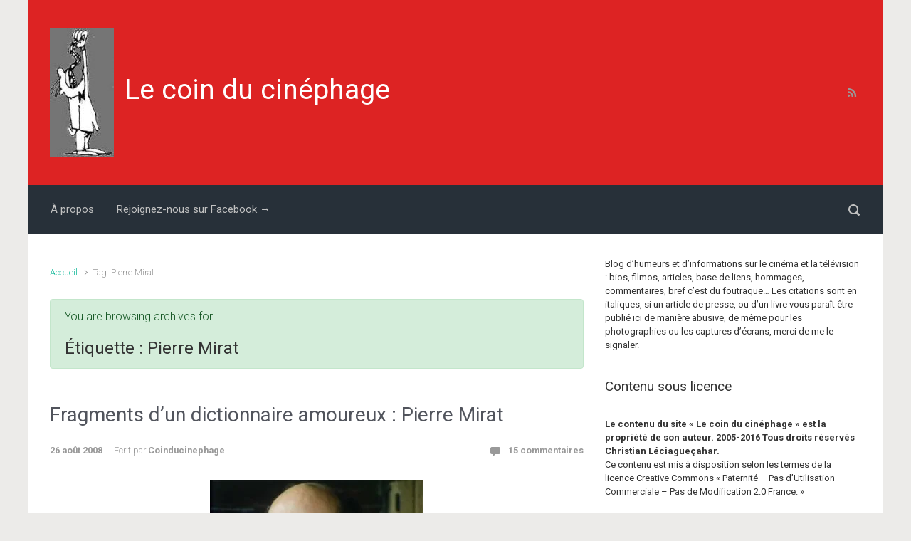

--- FILE ---
content_type: text/html; charset=UTF-8
request_url: http://www.lecoinducinephage.com/tag/pierre-mirat/
body_size: 25266
content:

    <!DOCTYPE html>
<html itemscope="itemscope" itemtype="http://schema.org/WebPage"dir="ltr" lang="fr-FR">
    <head>
        <meta charset="UTF-8"/>
        <meta name="viewport" content="width=device-width, initial-scale=1.0"/>
        <meta http-equiv="X-UA-Compatible" content="IE=edge"/>
		<title>Pierre Mirat | Le coin du cinéphage</title>

		<!-- All in One SEO 4.9.3 - aioseo.com -->
	<meta name="robots" content="max-image-preview:large" />
	<link rel="canonical" href="https://www.lecoinducinephage.com/tag/pierre-mirat/" />
	<meta name="generator" content="All in One SEO (AIOSEO) 4.9.3" />
		<script type="application/ld+json" class="aioseo-schema">
			{"@context":"https:\/\/schema.org","@graph":[{"@type":"BreadcrumbList","@id":"https:\/\/www.lecoinducinephage.com\/tag\/pierre-mirat\/#breadcrumblist","itemListElement":[{"@type":"ListItem","@id":"https:\/\/www.lecoinducinephage.com#listItem","position":1,"name":"Accueil","item":"https:\/\/www.lecoinducinephage.com","nextItem":{"@type":"ListItem","@id":"https:\/\/www.lecoinducinephage.com\/tag\/pierre-mirat\/#listItem","name":"Pierre Mirat"}},{"@type":"ListItem","@id":"https:\/\/www.lecoinducinephage.com\/tag\/pierre-mirat\/#listItem","position":2,"name":"Pierre Mirat","previousItem":{"@type":"ListItem","@id":"https:\/\/www.lecoinducinephage.com#listItem","name":"Accueil"}}]},{"@type":"CollectionPage","@id":"https:\/\/www.lecoinducinephage.com\/tag\/pierre-mirat\/#collectionpage","url":"https:\/\/www.lecoinducinephage.com\/tag\/pierre-mirat\/","name":"Pierre Mirat | Le coin du cin\u00e9phage","inLanguage":"fr-FR","isPartOf":{"@id":"https:\/\/www.lecoinducinephage.com\/#website"},"breadcrumb":{"@id":"https:\/\/www.lecoinducinephage.com\/tag\/pierre-mirat\/#breadcrumblist"}},{"@type":"Organization","@id":"https:\/\/www.lecoinducinephage.com\/#organization","name":"Le coin du cin\u00e9phage","url":"https:\/\/www.lecoinducinephage.com\/"},{"@type":"WebSite","@id":"https:\/\/www.lecoinducinephage.com\/#website","url":"https:\/\/www.lecoinducinephage.com\/","name":"Le coin du cin\u00e9phage","inLanguage":"fr-FR","publisher":{"@id":"https:\/\/www.lecoinducinephage.com\/#organization"}}]}
		</script>
		<!-- All in One SEO -->

<link rel='dns-prefetch' href='//www.lecoinducinephage.com' />
<link rel='dns-prefetch' href='//stats.wp.com' />
<link rel='dns-prefetch' href='//v0.wordpress.com' />
<link rel='preconnect' href='//i0.wp.com' />
<link rel="alternate" type="application/rss+xml" title="Le coin du cinéphage &raquo; Flux" href="https://www.lecoinducinephage.com/feed/" />
<link rel="alternate" type="application/rss+xml" title="Le coin du cinéphage &raquo; Flux des commentaires" href="https://www.lecoinducinephage.com/comments/feed/" />
<link rel="alternate" type="application/rss+xml" title="Le coin du cinéphage &raquo; Flux de l’étiquette Pierre Mirat" href="https://www.lecoinducinephage.com/tag/pierre-mirat/feed/" />
<style id='wp-img-auto-sizes-contain-inline-css' type='text/css'>
img:is([sizes=auto i],[sizes^="auto," i]){contain-intrinsic-size:3000px 1500px}
/*# sourceURL=wp-img-auto-sizes-contain-inline-css */
</style>
<style id='wp-emoji-styles-inline-css' type='text/css'>

	img.wp-smiley, img.emoji {
		display: inline !important;
		border: none !important;
		box-shadow: none !important;
		height: 1em !important;
		width: 1em !important;
		margin: 0 0.07em !important;
		vertical-align: -0.1em !important;
		background: none !important;
		padding: 0 !important;
	}
/*# sourceURL=wp-emoji-styles-inline-css */
</style>
<style id='wp-block-library-inline-css' type='text/css'>
:root{--wp-block-synced-color:#7a00df;--wp-block-synced-color--rgb:122,0,223;--wp-bound-block-color:var(--wp-block-synced-color);--wp-editor-canvas-background:#ddd;--wp-admin-theme-color:#007cba;--wp-admin-theme-color--rgb:0,124,186;--wp-admin-theme-color-darker-10:#006ba1;--wp-admin-theme-color-darker-10--rgb:0,107,160.5;--wp-admin-theme-color-darker-20:#005a87;--wp-admin-theme-color-darker-20--rgb:0,90,135;--wp-admin-border-width-focus:2px}@media (min-resolution:192dpi){:root{--wp-admin-border-width-focus:1.5px}}.wp-element-button{cursor:pointer}:root .has-very-light-gray-background-color{background-color:#eee}:root .has-very-dark-gray-background-color{background-color:#313131}:root .has-very-light-gray-color{color:#eee}:root .has-very-dark-gray-color{color:#313131}:root .has-vivid-green-cyan-to-vivid-cyan-blue-gradient-background{background:linear-gradient(135deg,#00d084,#0693e3)}:root .has-purple-crush-gradient-background{background:linear-gradient(135deg,#34e2e4,#4721fb 50%,#ab1dfe)}:root .has-hazy-dawn-gradient-background{background:linear-gradient(135deg,#faaca8,#dad0ec)}:root .has-subdued-olive-gradient-background{background:linear-gradient(135deg,#fafae1,#67a671)}:root .has-atomic-cream-gradient-background{background:linear-gradient(135deg,#fdd79a,#004a59)}:root .has-nightshade-gradient-background{background:linear-gradient(135deg,#330968,#31cdcf)}:root .has-midnight-gradient-background{background:linear-gradient(135deg,#020381,#2874fc)}:root{--wp--preset--font-size--normal:16px;--wp--preset--font-size--huge:42px}.has-regular-font-size{font-size:1em}.has-larger-font-size{font-size:2.625em}.has-normal-font-size{font-size:var(--wp--preset--font-size--normal)}.has-huge-font-size{font-size:var(--wp--preset--font-size--huge)}.has-text-align-center{text-align:center}.has-text-align-left{text-align:left}.has-text-align-right{text-align:right}.has-fit-text{white-space:nowrap!important}#end-resizable-editor-section{display:none}.aligncenter{clear:both}.items-justified-left{justify-content:flex-start}.items-justified-center{justify-content:center}.items-justified-right{justify-content:flex-end}.items-justified-space-between{justify-content:space-between}.screen-reader-text{border:0;clip-path:inset(50%);height:1px;margin:-1px;overflow:hidden;padding:0;position:absolute;width:1px;word-wrap:normal!important}.screen-reader-text:focus{background-color:#ddd;clip-path:none;color:#444;display:block;font-size:1em;height:auto;left:5px;line-height:normal;padding:15px 23px 14px;text-decoration:none;top:5px;width:auto;z-index:100000}html :where(.has-border-color){border-style:solid}html :where([style*=border-top-color]){border-top-style:solid}html :where([style*=border-right-color]){border-right-style:solid}html :where([style*=border-bottom-color]){border-bottom-style:solid}html :where([style*=border-left-color]){border-left-style:solid}html :where([style*=border-width]){border-style:solid}html :where([style*=border-top-width]){border-top-style:solid}html :where([style*=border-right-width]){border-right-style:solid}html :where([style*=border-bottom-width]){border-bottom-style:solid}html :where([style*=border-left-width]){border-left-style:solid}html :where(img[class*=wp-image-]){height:auto;max-width:100%}:where(figure){margin:0 0 1em}html :where(.is-position-sticky){--wp-admin--admin-bar--position-offset:var(--wp-admin--admin-bar--height,0px)}@media screen and (max-width:600px){html :where(.is-position-sticky){--wp-admin--admin-bar--position-offset:0px}}

/*# sourceURL=wp-block-library-inline-css */
</style><style id='global-styles-inline-css' type='text/css'>
:root{--wp--preset--aspect-ratio--square: 1;--wp--preset--aspect-ratio--4-3: 4/3;--wp--preset--aspect-ratio--3-4: 3/4;--wp--preset--aspect-ratio--3-2: 3/2;--wp--preset--aspect-ratio--2-3: 2/3;--wp--preset--aspect-ratio--16-9: 16/9;--wp--preset--aspect-ratio--9-16: 9/16;--wp--preset--color--black: #000000;--wp--preset--color--cyan-bluish-gray: #abb8c3;--wp--preset--color--white: #ffffff;--wp--preset--color--pale-pink: #f78da7;--wp--preset--color--vivid-red: #cf2e2e;--wp--preset--color--luminous-vivid-orange: #ff6900;--wp--preset--color--luminous-vivid-amber: #fcb900;--wp--preset--color--light-green-cyan: #7bdcb5;--wp--preset--color--vivid-green-cyan: #00d084;--wp--preset--color--pale-cyan-blue: #8ed1fc;--wp--preset--color--vivid-cyan-blue: #0693e3;--wp--preset--color--vivid-purple: #9b51e0;--wp--preset--gradient--vivid-cyan-blue-to-vivid-purple: linear-gradient(135deg,rgb(6,147,227) 0%,rgb(155,81,224) 100%);--wp--preset--gradient--light-green-cyan-to-vivid-green-cyan: linear-gradient(135deg,rgb(122,220,180) 0%,rgb(0,208,130) 100%);--wp--preset--gradient--luminous-vivid-amber-to-luminous-vivid-orange: linear-gradient(135deg,rgb(252,185,0) 0%,rgb(255,105,0) 100%);--wp--preset--gradient--luminous-vivid-orange-to-vivid-red: linear-gradient(135deg,rgb(255,105,0) 0%,rgb(207,46,46) 100%);--wp--preset--gradient--very-light-gray-to-cyan-bluish-gray: linear-gradient(135deg,rgb(238,238,238) 0%,rgb(169,184,195) 100%);--wp--preset--gradient--cool-to-warm-spectrum: linear-gradient(135deg,rgb(74,234,220) 0%,rgb(151,120,209) 20%,rgb(207,42,186) 40%,rgb(238,44,130) 60%,rgb(251,105,98) 80%,rgb(254,248,76) 100%);--wp--preset--gradient--blush-light-purple: linear-gradient(135deg,rgb(255,206,236) 0%,rgb(152,150,240) 100%);--wp--preset--gradient--blush-bordeaux: linear-gradient(135deg,rgb(254,205,165) 0%,rgb(254,45,45) 50%,rgb(107,0,62) 100%);--wp--preset--gradient--luminous-dusk: linear-gradient(135deg,rgb(255,203,112) 0%,rgb(199,81,192) 50%,rgb(65,88,208) 100%);--wp--preset--gradient--pale-ocean: linear-gradient(135deg,rgb(255,245,203) 0%,rgb(182,227,212) 50%,rgb(51,167,181) 100%);--wp--preset--gradient--electric-grass: linear-gradient(135deg,rgb(202,248,128) 0%,rgb(113,206,126) 100%);--wp--preset--gradient--midnight: linear-gradient(135deg,rgb(2,3,129) 0%,rgb(40,116,252) 100%);--wp--preset--font-size--small: 13px;--wp--preset--font-size--medium: 20px;--wp--preset--font-size--large: 36px;--wp--preset--font-size--x-large: 42px;--wp--preset--spacing--20: 0.44rem;--wp--preset--spacing--30: 0.67rem;--wp--preset--spacing--40: 1rem;--wp--preset--spacing--50: 1.5rem;--wp--preset--spacing--60: 2.25rem;--wp--preset--spacing--70: 3.38rem;--wp--preset--spacing--80: 5.06rem;--wp--preset--shadow--natural: 6px 6px 9px rgba(0, 0, 0, 0.2);--wp--preset--shadow--deep: 12px 12px 50px rgba(0, 0, 0, 0.4);--wp--preset--shadow--sharp: 6px 6px 0px rgba(0, 0, 0, 0.2);--wp--preset--shadow--outlined: 6px 6px 0px -3px rgb(255, 255, 255), 6px 6px rgb(0, 0, 0);--wp--preset--shadow--crisp: 6px 6px 0px rgb(0, 0, 0);}:where(.is-layout-flex){gap: 0.5em;}:where(.is-layout-grid){gap: 0.5em;}body .is-layout-flex{display: flex;}.is-layout-flex{flex-wrap: wrap;align-items: center;}.is-layout-flex > :is(*, div){margin: 0;}body .is-layout-grid{display: grid;}.is-layout-grid > :is(*, div){margin: 0;}:where(.wp-block-columns.is-layout-flex){gap: 2em;}:where(.wp-block-columns.is-layout-grid){gap: 2em;}:where(.wp-block-post-template.is-layout-flex){gap: 1.25em;}:where(.wp-block-post-template.is-layout-grid){gap: 1.25em;}.has-black-color{color: var(--wp--preset--color--black) !important;}.has-cyan-bluish-gray-color{color: var(--wp--preset--color--cyan-bluish-gray) !important;}.has-white-color{color: var(--wp--preset--color--white) !important;}.has-pale-pink-color{color: var(--wp--preset--color--pale-pink) !important;}.has-vivid-red-color{color: var(--wp--preset--color--vivid-red) !important;}.has-luminous-vivid-orange-color{color: var(--wp--preset--color--luminous-vivid-orange) !important;}.has-luminous-vivid-amber-color{color: var(--wp--preset--color--luminous-vivid-amber) !important;}.has-light-green-cyan-color{color: var(--wp--preset--color--light-green-cyan) !important;}.has-vivid-green-cyan-color{color: var(--wp--preset--color--vivid-green-cyan) !important;}.has-pale-cyan-blue-color{color: var(--wp--preset--color--pale-cyan-blue) !important;}.has-vivid-cyan-blue-color{color: var(--wp--preset--color--vivid-cyan-blue) !important;}.has-vivid-purple-color{color: var(--wp--preset--color--vivid-purple) !important;}.has-black-background-color{background-color: var(--wp--preset--color--black) !important;}.has-cyan-bluish-gray-background-color{background-color: var(--wp--preset--color--cyan-bluish-gray) !important;}.has-white-background-color{background-color: var(--wp--preset--color--white) !important;}.has-pale-pink-background-color{background-color: var(--wp--preset--color--pale-pink) !important;}.has-vivid-red-background-color{background-color: var(--wp--preset--color--vivid-red) !important;}.has-luminous-vivid-orange-background-color{background-color: var(--wp--preset--color--luminous-vivid-orange) !important;}.has-luminous-vivid-amber-background-color{background-color: var(--wp--preset--color--luminous-vivid-amber) !important;}.has-light-green-cyan-background-color{background-color: var(--wp--preset--color--light-green-cyan) !important;}.has-vivid-green-cyan-background-color{background-color: var(--wp--preset--color--vivid-green-cyan) !important;}.has-pale-cyan-blue-background-color{background-color: var(--wp--preset--color--pale-cyan-blue) !important;}.has-vivid-cyan-blue-background-color{background-color: var(--wp--preset--color--vivid-cyan-blue) !important;}.has-vivid-purple-background-color{background-color: var(--wp--preset--color--vivid-purple) !important;}.has-black-border-color{border-color: var(--wp--preset--color--black) !important;}.has-cyan-bluish-gray-border-color{border-color: var(--wp--preset--color--cyan-bluish-gray) !important;}.has-white-border-color{border-color: var(--wp--preset--color--white) !important;}.has-pale-pink-border-color{border-color: var(--wp--preset--color--pale-pink) !important;}.has-vivid-red-border-color{border-color: var(--wp--preset--color--vivid-red) !important;}.has-luminous-vivid-orange-border-color{border-color: var(--wp--preset--color--luminous-vivid-orange) !important;}.has-luminous-vivid-amber-border-color{border-color: var(--wp--preset--color--luminous-vivid-amber) !important;}.has-light-green-cyan-border-color{border-color: var(--wp--preset--color--light-green-cyan) !important;}.has-vivid-green-cyan-border-color{border-color: var(--wp--preset--color--vivid-green-cyan) !important;}.has-pale-cyan-blue-border-color{border-color: var(--wp--preset--color--pale-cyan-blue) !important;}.has-vivid-cyan-blue-border-color{border-color: var(--wp--preset--color--vivid-cyan-blue) !important;}.has-vivid-purple-border-color{border-color: var(--wp--preset--color--vivid-purple) !important;}.has-vivid-cyan-blue-to-vivid-purple-gradient-background{background: var(--wp--preset--gradient--vivid-cyan-blue-to-vivid-purple) !important;}.has-light-green-cyan-to-vivid-green-cyan-gradient-background{background: var(--wp--preset--gradient--light-green-cyan-to-vivid-green-cyan) !important;}.has-luminous-vivid-amber-to-luminous-vivid-orange-gradient-background{background: var(--wp--preset--gradient--luminous-vivid-amber-to-luminous-vivid-orange) !important;}.has-luminous-vivid-orange-to-vivid-red-gradient-background{background: var(--wp--preset--gradient--luminous-vivid-orange-to-vivid-red) !important;}.has-very-light-gray-to-cyan-bluish-gray-gradient-background{background: var(--wp--preset--gradient--very-light-gray-to-cyan-bluish-gray) !important;}.has-cool-to-warm-spectrum-gradient-background{background: var(--wp--preset--gradient--cool-to-warm-spectrum) !important;}.has-blush-light-purple-gradient-background{background: var(--wp--preset--gradient--blush-light-purple) !important;}.has-blush-bordeaux-gradient-background{background: var(--wp--preset--gradient--blush-bordeaux) !important;}.has-luminous-dusk-gradient-background{background: var(--wp--preset--gradient--luminous-dusk) !important;}.has-pale-ocean-gradient-background{background: var(--wp--preset--gradient--pale-ocean) !important;}.has-electric-grass-gradient-background{background: var(--wp--preset--gradient--electric-grass) !important;}.has-midnight-gradient-background{background: var(--wp--preset--gradient--midnight) !important;}.has-small-font-size{font-size: var(--wp--preset--font-size--small) !important;}.has-medium-font-size{font-size: var(--wp--preset--font-size--medium) !important;}.has-large-font-size{font-size: var(--wp--preset--font-size--large) !important;}.has-x-large-font-size{font-size: var(--wp--preset--font-size--x-large) !important;}
/*# sourceURL=global-styles-inline-css */
</style>

<style id='classic-theme-styles-inline-css' type='text/css'>
/*! This file is auto-generated */
.wp-block-button__link{color:#fff;background-color:#32373c;border-radius:9999px;box-shadow:none;text-decoration:none;padding:calc(.667em + 2px) calc(1.333em + 2px);font-size:1.125em}.wp-block-file__button{background:#32373c;color:#fff;text-decoration:none}
/*# sourceURL=/wp-includes/css/classic-themes.min.css */
</style>
<link rel='stylesheet' id='evolve-bootstrap-css' href='http://www.lecoinducinephage.com/wp-content/themes/evolve/assets/css/bootstrap.min.css' type='text/css' media='all' />
<link rel='stylesheet' id='evolve-fw-css' href='http://www.lecoinducinephage.com/wp-content/themes/evolve/assets/css/fw-all.min.css' type='text/css' media='all' />
<link rel='stylesheet' id='evolve-style-css' href='http://www.lecoinducinephage.com/wp-content/themes/evolve/style.css' type='text/css' media='all' />
<style id='evolve-style-inline-css' type='text/css'>
 .navbar-nav .nav-link:focus, .navbar-nav .nav-link:hover, .navbar-nav .active > .nav-link, .navbar-nav .nav-link.active, .navbar-nav .nav-link.show, .navbar-nav .show > .nav-link, .navbar-nav li.menu-item.current-menu-item > a, .navbar-nav li.menu-item.current-menu-parent > a, .navbar-nav li.menu-item.current-menu-ancestor > a, .navbar-nav li a:hover, .navbar-nav li:hover > a, .navbar-nav li:hover, .social-media-links a:hover { color: #ffffff; } .thumbnail-post:hover img { -webkit-transform: scale(1.1,1.1); -ms-transform: scale(1.1,1.1); transform: scale(1.1,1.1); } .thumbnail-post:hover .mask { opacity: 1; } .thumbnail-post:hover .icon { opacity: 1; top: 50%; margin-top: -25px; } .content { background-color: #ffffff; } .content { padding-top: 2rem; padding-bottom: 0rem; } .navbar-nav .dropdown-menu { background-color: #273039; } .navbar-nav .dropdown-item:focus, .navbar-nav .dropdown-item:hover { background: none; } .menu-header, .sticky-header { background-color: #273039; } .header-v1 .header-search .form-control:focus, .sticky-header .header-search .form-control:focus { background-color: #1b242d; } .header-pattern { background-color: #dd2323; } .header-search .form-control, .header-search .form-control:focus, .header-search .form-control::placeholder { color: #c1c1c1; } body { font-size: 1rem; font-family: Roboto; font-weight: 300; color: #212529; } #website-title, #website-title a { font-size: 39px; font-family: Roboto; font-style: 400; color: #ffffff; } #tagline { font-size: 13px; font-family: Roboto; font-style: 400; color: #aaaaaa; } .post-title, .post-title a, .blog-title { font-size: 28px; font-family: Roboto; font-weight: 400; color: #51545C; } .post-content { font-size: 16px; font-family: Roboto; font-weight: 400; color: #333; } body{ color:#333; } #sticky-title { font-size: 25px; font-family: Roboto; font-weight: 400; color: #ffffff; } .page-nav a, .navbar-nav .nav-link, .navbar-nav .dropdown-item, .navbar-nav .dropdown-menu, .menu-header, .header-wrapper .header-search, .sticky-header, .navbar-toggler { font-size: 15px; font-family: Roboto; font-weight: 400; color: #c1c1c1; } #bootstrap-slider .carousel-caption h5 { font-size: 36px; font-family: Roboto; } #bootstrap-slider .carousel-caption p { font-size: 18px; font-family: Roboto; } .widget-title, .widget-title a.rsswidget { font-size: 19px; font-family: Roboto; font-weight: 400; color: #333; } .widget-content, .aside, .aside a { font-size: 13px; font-family: Roboto; font-weight: 400; color: #333; }.widget-content, .widget-content a, .widget-content .tab-holder .news-list li .post-holder a, .widget-content .tab-holder .news-list li .post-holder .meta{ color:#333; } h1 { font-size: 46px; font-family: Roboto; font-weight: 400; color: #333; } h2 { font-size: 40px; font-family: Roboto; font-weight: 400; color: #333; } h3 { font-size: 34px; font-family: Roboto; font-weight: 400; color: #333; } h4 { font-size: 27px; font-family: Roboto; font-weight: 400; color: #333; } h5 { font-size: 20px; font-family: Roboto; font-weight: 400; color: #333; } h6 { font-size: 14px; font-family: Roboto; font-weight: 400; color: #333; } #copyright, #copyright a { font-size: .7rem; font-family: Roboto; font-weight: 300; color: #999999; } #backtotop { right: 2rem; } .widget-content { background: none; border: none; -webkit-box-shadow: none; box-shadow: none; } .widget::before { -webkit-box-shadow: none; box-shadow: none; } a, .page-link, .page-link:hover, code, .widget_calendar tbody a, .page-numbers.current { color: #0bb697; } .breadcrumb-item:last-child, .breadcrumb-item+.breadcrumb-item::before, .widget a, .post-meta, .post-meta a, .navigation a, .post-content .number-pagination a:link, #wp-calendar td, .no-comment, .comment-meta, .comment-meta a, blockquote, .price del { color: #999999; } a:hover { color: #1fcaab; } .header { padding-top: 40px; padding-bottom: 40px; } .header.container { padding-left: 30px; padding-right: 30px; } .page-nav ul > li, .navbar-nav > li { padding: 0 8px; } .social-media-links a { color: #999999; } .social-media-links .icon { height: normal; width: normal; } .header-block { background-color: #273039; background: -o-radial-gradient(circle, #273039, #18212a); background: radial-gradient(circle, #273039, #18212a); background-repeat: no-repeat; } .btn, a.btn, button, .button, .widget .button, input#submit, input[type=submit], .post-content a.btn, .woocommerce .button { background: #0bb697; background-image: -webkit-gradient( linear, left bottom, left top, from(#0bb697), to(#0bb697) ); background-image: -o-linear-gradient( bottom, #0bb697, #0bb697 ); background-image: linear-gradient( to top, #0bb697, #0bb697 ); color: #f4f4f4; text-shadow: none; border-color: #0bb697; border-radius: .3em; border-width: 1pxpx; border-style: solid; -webkit-box-shadow: 0 2px 0 #1d6e72; box-shadow: 0 2px 0 #1d6e72; } .btn:hover, a.btn:hover, button:hover, .button:hover, .widget .button:hover, input#submit:hover, input[type=submit]:hover, .carousel-control-button:hover, .header-wrapper .woocommerce-menu .btn:hover { color: #ffffff; border-color: #313a43; background: #313a43; background-image: -webkit-gradient( linear, left bottom, left top, from( #313a43 ), to( #313a43 ) ); background-image: -o-linear-gradient( bottom, #313a43, #313a43 ); background-image: linear-gradient( to top, #313a43, #313a43 ); -webkit-box-shadow: 0 2px 0 #313a43; box-shadow: 0 2px 0 #313a43; border-width: 1pxpx; border-style: solid; } input[type=text], input[type=email], input[type=url], input[type=password], input[type=file], input[type=tel], textarea, select, .form-control, .form-control:focus, .select2-container--default .select2-selection--single, a.wpml-ls-item-toggle, .wpml-ls-sub-menu a { background-color: #ffffff; border-color: #E0E0E0; color: #888888; } .custom-checkbox .custom-control-input:checked~.custom-control-label::before, .custom-radio .custom-control-input:checked~.custom-control-label::before, .nav-pills .nav-link.active, .dropdown-item.active, .dropdown-item:active, .woocommerce-store-notice, .comment-author .fn .badge-primary, .widget.woocommerce .count, .woocommerce-review-link, .woocommerce .onsale, .stars a:hover, .stars a.active { background: #492fb1; } .form-control:focus, .input-text:focus, input[type=text]:focus, input[type=email]:focus, input[type=url]:focus, input[type=password]:focus, input[type=file]:focus, input[type=tel]:focus, textarea:focus, .page-link:focus, select:focus { border-color: transparent; box-shadow: 0 0 .7rem rgba(73, 47, 177, 0.9); } .custom-control-input:focus~.custom-control-label::before { box-shadow: 0 0 0 1px #fff, 0 0 0 0.2rem  rgba(73, 47, 177, 0.25); } .btn.focus, .btn:focus { box-shadow: 0 0 0 0.2rem rgba(73, 47, 177, 0.25); } :focus { outline-color: rgba(73, 47, 177, 0.25); } code { border-left-color: #492fb1; } #bootstrap-slider .carousel-caption h5 { display: block; } #bootstrap-slider .carousel-caption h5 { background: rgba(0,0,0,0.62); padding: 1rem; } #bootstrap-slider .carousel-caption p { background: rgba(0,0,0,0.62); padding: 1rem; } #parallax-slider .carousel-caption h5 { display: block; } #posts-slider .carousel-caption h5 { display: block; } @media (min-width: 992px), (min-width: 1200px), (min-width: 1260px) and (max-width: 1198.98px) { .container, #wrapper { width: 100%; max-width: 1200px; } .posts.card-deck > .card { min-width: calc(50% - 30px); max-width: calc(50% - 30px); } .posts.card-deck > .card.p-4 { min-width: calc(50% - 2rem); max-width: calc(50% - 2rem); }} @media (max-width: 991.98px) { .posts.card-deck > .card { min-width: calc(50% - 30px); max-width: calc(50% - 30px); } .posts.card-deck > .card.p-4 { min-width: calc(50% - 2rem); max-width: calc(50% - 2rem); }} @media (min-width: 768px) { .sticky-header { width: 100%; left: 0; right: 0; margin: 0 auto; z-index: 99999; } .page-nav, .header-wrapper .main-menu { padding-top: 8px; padding-bottom: 8px; } .header-v1 .social-media-links li:last-child a { padding-right: 0; }} @media (max-width: 767.98px) { .navbar-nav .menu-item-has-children ul li .dropdown-toggle { padding-bottom: .7rem; } .navbar-nav .menu-item-has-children .dropdown-menu { margin-top: 0; } .page-nav ul li, .page-nav ul, .navbar-nav li, .navbar-nav, .navbar-nav .dropdown-menu, .navbar-toggler { border-color: #1b242d; } .navbar-toggler, .page-nav ul li, .page-nav ul, .navbar-nav li, .navbar-nav, .navbar-nav .dropdown-menu { background: #1f2831; } .posts.card-deck > .card { min-width: calc(100% - 30px); max-width: 100%; } .posts.card-deck > .card.p-4 { min-width: calc(100% - 2rem); max-width: 100%; } #bootstrap-slider .carousel-caption h5, #parallax-slider .carousel-caption h5, #posts-slider .carousel-caption h5 { font-size: 1.8rem; }} @media (min-width: 576px) {} @media (max-width: 575.98px) { .header-v1 .search-form .form-control { background-color: #1f2831; } #bootstrap-slider .carousel-caption h5, #parallax-slider .carousel-caption h5, #posts-slider .carousel-caption h5 a { font-size: 1.5rem; margin: 0; }}
/*# sourceURL=evolve-style-inline-css */
</style>
<link rel="https://api.w.org/" href="https://www.lecoinducinephage.com/wp-json/" /><link rel="alternate" title="JSON" type="application/json" href="https://www.lecoinducinephage.com/wp-json/wp/v2/tags/509" /><link rel="EditURI" type="application/rsd+xml" title="RSD" href="https://www.lecoinducinephage.com/xmlrpc.php?rsd" />
<meta name="generator" content="WordPress 6.9" />
<meta name="generator" content="Redux 4.5.7" /><script type="text/javascript">
<!--
/******************************************************************************
***   COPY PROTECTED BY http://chetangole.com/blog/wp-copyprotect/   version 3.1.0 ****
******************************************************************************/
var message="désolé, demandez-moi d\'abord!";
function clickIE4(){
if (event.button==2){
alert(message);
return false;
}
}

function clickNS4(e){
if (document.layers||document.getElementById&&!document.all){
if (e.which==2||e.which==3){
alert(message);
return false;
}
}
}

if (document.layers){
document.captureEvents(Event.MOUSEDOWN);
document.onmousedown=clickNS4;
}
else if (document.all&&!document.getElementById){
document.onmousedown=clickIE4;
}
document.oncontextmenu=new Function("alert(message);return false")
// --> 
</script>

<script type="text/javascript">
/******************************************************************************
***   COPY PROTECTED BY http://chetangole.com/blog/wp-copyprotect/   version 3.1.0 ****
******************************************************************************/
function disableSelection(target){
if (typeof target.onselectstart!="undefined") //For IE 
	target.onselectstart=function(){return false}
else if (typeof target.style.MozUserSelect!="undefined") //For Firefox
	target.style.MozUserSelect="none"
else //All other route (For Opera)
	target.onmousedown=function(){return false}
target.style.cursor = "default"
}
</script>
	<style>img#wpstats{display:none}</style>
		<style type="text/css">.recentcomments a{display:inline !important;padding:0 !important;margin:0 !important;}</style><style type="text/css">.broken_link, a.broken_link {
	text-decoration: line-through;
}</style><link rel="icon" href="https://i0.wp.com/www.lecoinducinephage.com/wp-content/uploads/2016/07/cropped-logocinephagerls3.jpg?fit=32%2C32&#038;ssl=1" sizes="32x32" />
<link rel="icon" href="https://i0.wp.com/www.lecoinducinephage.com/wp-content/uploads/2016/07/cropped-logocinephagerls3.jpg?fit=192%2C192&#038;ssl=1" sizes="192x192" />
<link rel="apple-touch-icon" href="https://i0.wp.com/www.lecoinducinephage.com/wp-content/uploads/2016/07/cropped-logocinephagerls3.jpg?fit=180%2C180&#038;ssl=1" />
<meta name="msapplication-TileImage" content="https://i0.wp.com/www.lecoinducinephage.com/wp-content/uploads/2016/07/cropped-logocinephagerls3.jpg?fit=270%2C270&#038;ssl=1" />
    <link rel='stylesheet' id='evolve-google-fonts-css' href='http://fonts.googleapis.com/css?family=Roboto%3A300%7CRoboto%3A400%7CRoboto%3A400%7CRoboto%3A400%7CRoboto%3A400%7CRoboto%3A400%7CRoboto%3A400%7CRoboto%3A300%7CRoboto%3A400%7CRoboto%3A400%7CRoboto%3A400%7CRoboto%3A400%7CRoboto%3A400%7CRoboto%3A400%7CRoboto%3A400%7CRoboto%3A400%7CRoboto%7CRoboto%7CRoboto%7CRoboto%7CRoboto%7CRoboto%7CRoboto%3A400%7CRoboto%3A400%7CRoboto%3A300%7CRoboto%3A300%7CRoboto%3A300%7CRoboto%3A500%7CRoboto%3A500%7CRoboto%3A300%7CRoboto%3A400%7CRoboto%3A400%7CRoboto%3A400%7CRoboto%3A400%7CRoboto%3A400%7CRoboto%3A400%7CRoboto%3A300%7CRoboto%3A400%7CRoboto%3A400%7CRoboto%3A400%7CRoboto%3A400%7CRoboto%3A400%7CRoboto%3A400%7CRoboto%3A400%7CRoboto%3A400%7CRoboto%7CRoboto%7CRoboto%7CRoboto%7CRoboto%7CRoboto%7CRoboto%3A400%7CRoboto%3A400%7CRoboto%3A300%7CRoboto%3A300%7CRoboto%3A300%7CRoboto%3A500%7CRoboto%3A700%7CRoboto%3A500&#038;ver=6.9' type='text/css' media='all' />
<link rel='stylesheet' id='evolve-animate-css' href='http://www.lecoinducinephage.com/wp-content/themes/evolve/assets/css/animate.min.css' type='text/css' media='all' />
</head>
<body class="archive tag tag-pierre-mirat tag-509 wp-theme-evolve" itemscope="itemscope" itemtype="http://schema.org/WebPage">
<a class="btn screen-reader-text sr-only sr-only-focusable"
   href="#primary">Skip to main content</a>

<div id="wrapper"><div class="sticky-header"><div class="container"><div class="row align-items-center"><div class="col-auto"><div class="row align-items-center"><div class="col-auto pr-0"><a href="https://www.lecoinducinephage.com"><img src="http://www.lecoinducinephage.com/wp-content/uploads/2016/07/logocinephagerls3-1-e1468673130293.jpg" alt="Le coin du cinéphage" /></a></div><div class="col-auto pr-0"><a id="sticky-title" href="https://www.lecoinducinephage.com">Le coin du cinéphage</a></div></div></div><nav class="navbar navbar-expand-md col">
                                <div class="navbar-toggler" data-toggle="collapse" data-target="#sticky-menu" aria-controls="primary-menu" aria-expanded="false" aria-label="Sticky">
                                    <span class="navbar-toggler-icon-svg"></span>
                                </div><div id="sticky-menu" class="collapse navbar-collapse" data-hover="dropdown" data-animations="fadeInUp fadeInDown fadeInDown fadeInDown"><ul id="menu-navigation" class="navbar-nav mr-auto align-items-center"><li itemscope="itemscope" itemtype="https://www.schema.org/SiteNavigationElement" id="menu-item-2960" class="menu-item menu-item-type-post_type menu-item-object-page menu-item-home current_page_parent menu-item-2960 nav-item"><a href="https://www.lecoinducinephage.com/a-propos/" class="nav-link">À propos</a></li>
<li itemscope="itemscope" itemtype="https://www.schema.org/SiteNavigationElement" id="menu-item-2605" class="menu-item menu-item-type-custom menu-item-object-custom menu-item-2605 nav-item"><a href="http://www.facebook.com/lecoin.ducinephage" class="nav-link">Rejoignez-nous sur Facebook →</a></li>
</ul></div></nav><form action="https://www.lecoinducinephage.com" method="get" class="header-search search-form col-auto ml-auto"><label><input type="text" aria-label="Recherche" name="s" class="form-control" placeholder="Entrez votre recherche"/><svg class="icon icon-search" aria-hidden="true" role="img"> <use xlink:href="http://www.lecoinducinephage.com/wp-content/themes/evolve/assets/images/icons.svg#icon-search"></use> </svg></label></form></div></div></div><!-- .sticky-header --><div class="header-height"><div class="header-block"></div><header class="header-v1 header-wrapper" role="banner" itemscope="itemscope" itemtype="http://schema.org/WPHeader">
    <div class="header-pattern">

		
        <div class="header container">
            <div class="row align-items-center justify-content-between">

				<div class="col order-1 order-md-3">
        <ul class="social-media-links ml-md-3 float-md-right">

			
                <li><a target="_blank" href="http://www.lecoinducinephage.com/feed/rss/" data-toggle="tooltip"
                       data-placement="bottom"
                       title="Flux RSS"><svg class="icon icon-rss" aria-hidden="true" role="img"> <use xlink:href="http://www.lecoinducinephage.com/wp-content/themes/evolve/assets/images/icons.svg#icon-rss"></use> </svg></a>
                </li>

			
        </ul>
		</div><div class='col-md-auto order-2 order-md-1 header-logo-container pr-md-0'><a href=https://www.lecoinducinephage.com><img alt='Le coin du cinéphage' src=http://www.lecoinducinephage.com/wp-content/uploads/2016/07/logocinephagerls3-1-e1468673130293.jpg /></a></div><div class="col col-lg-auto order-2"><h4 id="website-title"><a href="https://www.lecoinducinephage.com">Le coin du cinéphage</a>
    </h4><div id="tagline"></div></div><!-- .col .order-2 -->
            </div><!-- .row .align-items-center -->
        </div><!-- .header .container -->

		
    </div><!-- .header-pattern -->

    <div class="menu-header">
        <div class="container">
            <div class="row align-items-md-center">

				<nav class="navbar navbar-expand-md main-menu mr-auto col-12 col-sm"><button class="navbar-toggler" type="button" data-toggle="collapse" data-target="#primary-menu" aria-controls="primary-menu" aria-expanded="false" aria-label="Primary">
                                    <svg class="icon icon-menu" aria-hidden="true" role="img"> <use xlink:href="http://www.lecoinducinephage.com/wp-content/themes/evolve/assets/images/icons.svg#icon-menu"></use> </svg>
                                    </button>
                                <div id="primary-menu" class="collapse navbar-collapse" data-hover="dropdown" data-animations="fadeInUp fadeInDown fadeInDown fadeInDown"><ul id="menu-navigation-1" class="navbar-nav mr-auto"><li itemscope="itemscope" itemtype="https://www.schema.org/SiteNavigationElement" class="menu-item menu-item-type-post_type menu-item-object-page menu-item-home current_page_parent menu-item-2960 nav-item"><a href="https://www.lecoinducinephage.com/a-propos/" class="nav-link">À propos</a></li>
<li itemscope="itemscope" itemtype="https://www.schema.org/SiteNavigationElement" class="menu-item menu-item-type-custom menu-item-object-custom menu-item-2605 nav-item"><a href="http://www.facebook.com/lecoin.ducinephage" class="nav-link">Rejoignez-nous sur Facebook →</a></li>
</ul></div></nav><form action="https://www.lecoinducinephage.com" method="get" class="header-search search-form col col-sm-auto ml-sm-auto"><label><input type="text" aria-label="Recherche" name="s" class="form-control" placeholder="Entrez votre recherche"/><svg class="icon icon-search" aria-hidden="true" role="img"> <use xlink:href="http://www.lecoinducinephage.com/wp-content/themes/evolve/assets/images/icons.svg#icon-search"></use> </svg></label></form>
            </div><!-- .row .align-items-center -->
        </div><!-- .container -->
    </div><!-- .menu-header -->
</header><!-- .header-v1 --></div><!-- header-height --><div class="header-block"></div><div class="content"><div class="container"><div class="row"><div id="primary" class="col-sm-12 col-md-8"><nav aria-label="Breadcrumb"><ol class="breadcrumb"><li class="breadcrumb-item"><a class="home" href="https://www.lecoinducinephage.com">Accueil</a></li><li class="breadcrumb-item active">Tag: Pierre Mirat</li></ul></nav><div class="alert alert-success mb-5" role="alert"><p>You are browsing archives for</p><h1 class="page-title">Étiquette : <span>Pierre Mirat</span></h1></div><div class="posts">
<article id="post-247" class="post-247 post type-post status-publish format-standard hentry category-fragments-dun-dictionnaire-amoureux tag-connu-mais-pas-reconnu tag-pierre-mirat tag-r-i-p" itemscope="itemscope"
         itemtype="http://schema.org/Article">

	<h2 class="post-title" itemprop="name"><a href="https://www.lecoinducinephage.com/2008/08/mort-de-pierre-mirat/" rel="bookmark">Fragments d&#8217;un dictionnaire amoureux : Pierre Mirat</a></h2><div class="row post-meta align-items-center"><div class="col author vcard"><a href="https://www.lecoinducinephage.com/2008/08/mort-de-pierre-mirat/"><span class="published updated" itemprop="datePublished" pubdate>26 août 2008</span></a>Ecrit par <a class="url fn" href="https://www.lecoinducinephage.com/author/coinducinephage/" title="View all posts by Coinducinephage">Coinducinephage</a></div><!-- .col .author .vcard --><div class="col comment-count"><svg class="icon icon-comment" aria-hidden="true" role="img"> <use xlink:href="http://www.lecoinducinephage.com/wp-content/themes/evolve/assets/images/icons.svg#icon-comment"></use> </svg><a href="https://www.lecoinducinephage.com/2008/08/mort-de-pierre-mirat/#comments">15 commentaires</a></div><!-- .col .comment-count --></div><!-- .row .post-meta .align-items-top -->
    <div class="post-content" itemprop="description">

		<p><a href="https://i0.wp.com/storage.canalblog.com/57/03/201444/29397528.jpg"><img data-recalc-dims="1" height="300" width="300" decoding="async" class="aligncenter size-medium" src="https://i0.wp.com/storage.canalblog.com/57/03/201444/29397528_p.jpg?fit=300%2C300" alt="" /></a></p>
<p><em><span style="font-size: x-small;">Pierre Mirat dans &#8220;La ligne de démarcation&#8221;, épisode &#8220;Erre Toranea&#8221; diffusé en 1973</span></em></p>
<p><span style="font-size: x-small;"><span style="font-family: Arial; color: #000000; font-size: 10pt;"><strong>Annonce de la mort de Pierre Mirat, le 16 juillet dernier à l’âge de 84 ans par <a href="http://www.lesgensducinema.com/affiche_acteur.php?mots=Pierre+Mirat&amp;nom_acteur=MIRAT%20Pierre&amp;ident=45809&amp;debut=0&amp;record=0">&#8220;Les gens du cinéma&#8221;. </a>Evidemment on se souvient tous de la publicité pour les condiments de Gilbert Ducros – décédé l’an dernier &#8211; et son fameux &#8220;A quoi ça sert que Ducros y se décarcasse ?&#8221;, mais c’est un peu l’arbre qui cache la forêt pour le parcours de ce sympathique comédien. On retiendra le cafetier qui débouche une bonne bouteille de Bordeaux dans &#8220;Paris brûle-t-il ?&#8221; (1965) pour Anthony Perkins qui meurt sous une bombe devant lui. Il est un truculent épicier, marchand d’essence et de boissons au Sahara dans &#8220;Cent mille dollars au soleil&#8221; (1964). Mais on le retrouve surtout sur un mode comique. Malgré son infirmité, on le surnomme &#8220;Le sourdingue&#8221; il a toujours une oreille qui traîne. Ses fâcheuses habitudes vont permettre à Jean-Paul Belmondo de le manipuler afin de mettre des bâtons dans les roues à Lino Ventura. Il s’en suit une destruction homérique de son établissement, dépité il finira par conclure quand ces agresseurs disparaissent par le audiardesque &#8220;Vous n’êtes pas des amusants !&#8221;. Il est un prêtre résistant prêtant un vélo à Alain Doutey dans &#8220;Mais où est donc passée la septième compagnie&#8221; (1973). L’engin s’avérant sans frein, il lui conseille donc de prier dans les descentes ! On le retrouvait très souvent à la télévision, citons l’épisode de &#8220;La ligne de démarcation&#8221; (1973) &#8211; voir photo ci-dessus – où il compose un boulanger malin qui va berner les Allemands alors qu’il est passeur, habitant la ville d’Arnéguy se trouvant sur la fameuse ligne. On passera cependant gentiment sur son accent basque assez aproximatif. Cette rondeur, souvent dans des rôles d’habitants du Sud de la France ou de commerçants aimables était une des figures les plus plaisantes du cinéma français. De retour de vacances et devant disposer d’un nouvel emploi du temps, je ne pourrai pas évoquer les autres décès de cet été, mais je reviendrai sur la disparition de Francis Lacassin.</strong> <span style="mso-spacerun: yes;"> </span></span></span></p>
<p><a href="http://storage.canalblog.com/08/71/201444/29397694.jpg" target="_blank"></a><a href="https://i0.wp.com/storage.canalblog.com/93/68/201444/29397705.jpg"><img data-recalc-dims="1" height="300" width="300" decoding="async" class="aligncenter size-medium" src="https://i0.wp.com/storage.canalblog.com/93/68/201444/29397705_p.jpg?fit=300%2C300" alt="" /></a> <span style="font-size: x-small;">Photo source </span><a href="http://www.bernard-luc.com/hib1/hib1f.htm"><span style="font-size: x-small;">bernard-luc.com</span></a></p>
<p class="MsoNormal" style="margin: 0cm 0cm 0pt; mso-layout-grid-align: none; punctuation-wrap: simple;"><strong><span style="font-family: Arial; font-size: 10pt; mso-bidi-font-size: 12.0pt;"><span style="text-decoration: underline;">Filmographie établie initialement pour « Les gens du cinéma », étable avec Armel de Lorme</span> : 1956 <span style="mso-spacerun: yes;"> </span><span style="mso-bidi-font-weight: bold;">Comme un cheveu sur la soupe (</span>Maurice Régamey) &#8211; 1957  </span><span style="font-family: Arial; font-size: 10pt; mso-bidi-font-size: 12.0pt;"><span style="mso-bidi-font-weight: bold;">Méfiez vous fillettes (</span>Yves Allégret</span>) &#8211; Miss Pigale (Maurice Cam) &#8211; <span style="font-family: Arial; font-size: 10pt; mso-bidi-font-size: 12.0pt;"><span style="mso-bidi-font-weight: bold;">À pied, à cheval et en voiture (</span>Maurice Delbez) &#8211; </span><span style="font-family: Arial; font-size: 10pt; mso-bidi-font-size: 12.0pt;">Charmants garçons (H</span><span style="font-family: Arial; font-size: 10pt; mso-bidi-font-size: 12.0pt;">enri Decoin) &#8211; </span><span style="font-family: Arial; font-size: 10pt; mso-bidi-font-size: 12.0pt;">Ni vu, ni connu / L’affaire Blaireau (Yves Robert) &#8211; Le Gorille vous salue bien (Bernard Borderie) &#8211; </span><span style="font-family: Arial; font-size: 10pt; mso-bidi-font-size: 12.0pt;">Deuxième bureau contre inconnu (</span><span style="font-family: Arial; font-size: 10pt; mso-bidi-font-size: 12.0pt;">Jean Stelli) &#8211; </span><span style="font-family: Arial; font-size: 10pt; mso-bidi-font-size: 12.0pt;">1958  <span style="mso-bidi-font-weight: bold;">La chatte (</span>Henri Decoin) &#8211; </span><span style="font-family: Arial; font-size: 10pt; mso-bidi-font-size: 12.0pt;">La tête contre les murs (</span><span style="font-family: Arial; font-size: 10pt; mso-bidi-font-size: 12.0pt;">Georges Franju) &#8211; </span><span style="font-family: Arial; font-size: 10pt; mso-bidi-font-size: 12.0pt;">Les tripes au soleil (</span><span style="font-family: Arial; font-size: 10pt; mso-bidi-font-size: 12.0pt;">Claude Bernard-Aubert) &#8211; Messieurs les ronds de cuir (Henri Diamant-Berger) &#8211; 1959  125, rue Montmartre (Gilles Grangier) &#8211; Les canailles (Maurice Labro) &#8211; Heures chaudes (Louis Félix) &#8211; 1960  Le caïd (Bernard Borderie) &#8211; Les tortillards (Jean Bastia) &#8211; Fortunat (Alex Joffé) &#8211; Une aussi longue abscence (Henri Colpi) &#8211; Vacances en enfer (Jean kerchbron) &#8211; 1961  Cause toujours mon lapin (Guy Lefranc) &#8211; Un nommé La Rocca (Jean Becker) &#8211; Le Tracassin ou les plaisirs de la ville (Alex Joffé) &#8211; Cybèle ou l</span><span style="font-family: Arial; font-size: 10pt; mso-bidi-font-size: 12.0pt;">es dimanches de Ville d’Avray </span><span style="font-family: Arial; font-size: 10pt; mso-bidi-font-size: 12.0pt;">(Serge Bourguignon) &#8211; </span><span style="font-family: Arial; font-size: 10pt; mso-bidi-font-size: 12.0pt;">Le triomphe de Michel Strogoff </span><span style="font-family: Arial; font-size: 10pt; mso-bidi-font-size: 12.0pt;">(Victor Tourjansky) &#8211; </span><span style="font-family: Arial; font-size: 10pt; mso-bidi-font-size: 12.0pt;">Les trois mousquetaires : Les ferrets de la reine (</span><span style="font-family: Arial; font-size: 10pt; mso-bidi-font-size: 12.0pt;">Bernard Borderie) &#8211; 1962  </span><span style="font-family: Arial; font-size: 10pt; mso-bidi-font-size: 12.0pt;"><span style="mso-bidi-font-weight: bold;">Du mouron pour les petits oiseaux </span>(Marcel Carné) &#8211; </span><span style="font-family: Arial; font-size: 10pt; mso-bidi-font-size: 12.0pt;">Le temps des copains (</span><span style="font-family: Arial; font-size: 10pt; mso-bidi-font-size: 12.0pt;">Robert Guez) &#8211;  </span><span style="font-family: Arial; font-size: 10pt; mso-bidi-font-size: 12.0pt;">Le glaive et la balance (</span><span style="font-family: Arial; font-size: 10pt; mso-bidi-font-size: 12.0pt;">André Cayatte) &#8211; 1963  </span><span style="font-family: Arial; font-size: 10pt; mso-bidi-font-size: 12.0pt;"><span style="mso-bidi-font-weight: bold;">Peau de banane </span>(Marcel Ophuls) &#8211;  </span><span style="font-family: Arial; font-size: 10pt; mso-bidi-font-size: 12.0pt;">Symphonie pour un massacre (</span><span style="font-family: Arial; font-size: 10pt; mso-bidi-font-size: 12.0pt;">Jacques Deray) &#8211; </span><span style="font-family: Arial; font-size: 10pt; mso-bidi-font-size: 12.0pt;"><span style="mso-bidi-font-weight: bold;">Cent mille dollars au soleil (</span>Henri Verneuil) &#8211; </span><span style="font-family: Arial; font-size: 10pt; mso-bidi-font-size: 12.0pt;">La soupe aux poulets (</span><span style="font-family: Arial; font-size: 10pt; mso-bidi-font-size: 12.0pt;">Philippe Agostini) &#8211; </span><span style="font-family: Arial; font-size: 10pt; mso-bidi-font-size: 12.0pt;">La porteuse de pain (</span><span style="font-family: Arial; font-size: 10pt; mso-bidi-font-size: 12.0pt;">Maurice Cloche) &#8211; Behold a pale horse (Et vint le jour de la vengeance) (Fred Zinneman) &#8211; 1964  </span><span style="font-family: Arial; font-size: 10pt; mso-bidi-font-size: 12.0pt;"><span style="mso-bidi-font-weight: bold;">Thomas l’imposteur (</span>Georges Franju) &#8211; </span><span style="font-family: Arial; font-size: 10pt; mso-bidi-font-size: 12.0pt;">Les combinards </span><span style="font-family: Arial; font-size: 10pt; mso-bidi-font-size: 12.0pt;">(Jean-Claude Roy) &#8211; 1965 </span><span style="font-family: Arial; font-size: 10pt; mso-bidi-font-size: 12.0pt;"><span style="mso-tab-count: 1;"> </span><span style="mso-bidi-font-weight: bold;">Paris brûle-t’il ? </span>(René Clément) &#8211; </span><span style="font-family: Arial; font-size: 10pt; mso-bidi-font-size: 12.0pt;">Un milliard dans un billard (</span><span style="font-family: Arial; font-size: 10pt; mso-bidi-font-size: 12.0pt;">Nicolas Gessner) &#8211;  1965  </span><span style="font-family: Arial; font-size: 10pt; mso-bidi-font-size: 12.0pt;" lang="EN-GB"><span style="mso-bidi-font-weight: bold;">How to steal a million (Comment voler un million de dollars) </span>(Wiliam Wyler) &#8211; </span><span style="font-family: Arial; font-size: 10pt; mso-bidi-font-size: 12.0pt;"><span style="mso-bidi-font-weight: bold;">L’homme à la Buick (</span>Gilles Grangier) &#8211;  1968  </span><span style="font-family: Arial; font-size: 10pt; mso-bidi-font-size: 12.0pt;"><span style="mso-bidi-font-weight: bold;">Le tatoué </span>(Denys de La Patellière) &#8211; 1969  </span><span style="font-family: Arial; font-size: 10pt; mso-bidi-font-size: 12.0pt;"><span style="mso-bidi-font-weight: bold;">Heureux qui comme Ulysse </span>(Henri Colpi) &#8211; </span><span style="font-family: Arial; font-size: 10pt; mso-bidi-font-size: 12.0pt;"><span style="mso-bidi-font-weight: bold;">Et qu’ça saute ! </span>(Guy Lefranc) &#8211; </span><span style="font-size: 10pt; mso-bidi-font-size: 12.0pt;"><span style="font-family: Times New Roman;"><span style="line-height: normal; font-variant: normal; font-style: normal; font-size: 7pt; font-weight: normal;"> </span></span></span><span style="font-family: Arial; font-size: 10pt; mso-bidi-font-size: 12.0pt;">Mektoub </span><span style="font-family: Arial; font-size: 10pt; mso-bidi-font-size: 12.0pt;">(Ali Ghalem) &#8211; </span><span style="font-family: Arial; font-size: 10pt; mso-bidi-font-size: 12.0pt;"><span style="font-weight: normal;"><strong>La dame dans l’auto avec des lunettes et un fusil / The<span style="font-family: Arial; font-size: 10pt; mso-bidi-font-size: 12.0pt;"> l<span style="font-weight: normal;"><strong>ady in the car with glasses and a gun</strong></span></span> (</strong></span><span style="font-weight: normal;"><strong>Anatole Litvak) &#8211; 1972</strong>  </span></span><span style="font-family: Arial; font-size: 10pt; mso-bidi-font-size: 12.0pt;"><span style="mso-bidi-font-weight: bold;">La femme en bleu </span>(Michel Deville) &#8211; </span><span style="font-family: Arial; font-size: 10pt; mso-bidi-font-size: 12.0pt;">La belle affaire </span><span style="font-family: Arial; font-size: 10pt; mso-bidi-font-size: 12.0pt;">(Jacques Besnard) &#8211; 1973  </span><span style="font-family: Arial; font-size: 10pt; mso-bidi-font-size: 12.0pt;"><span style="mso-bidi-font-weight: bold;">Le amorose notti di Ali Baba (Rêves lubriques) </span>(Luigi Lattini de Marchio) &#8211; </span><span style="font-family: Arial; font-size: 10pt; mso-bidi-font-size: 12.0pt;">Mais où est donc passée la septième compagnie (</span><span style="font-family: Arial; font-size: 10pt; mso-bidi-font-size: 12.0pt;">Robert Lamoureux) &#8211; </span><span style="font-family: Arial; font-size: 10pt; mso-bidi-font-size: 12.0pt;">Un amour de pluie </span><span style="font-family: Arial; font-size: 10pt; mso-bidi-font-size: 12.0pt;">(Jean-Claude Brialy) &#8211; 1974  </span><span style="font-family: Arial; font-size: 10pt; mso-bidi-font-size: 12.0pt;"><span style="mso-bidi-font-weight: bold;">Les suspects </span>(Michel Wyn) &#8211; </span><span style="font-family: Arial; font-size: 10pt; mso-bidi-font-size: 12.0pt;">Impossible… pas Français </span><span style="font-family: Arial; font-size: 10pt; mso-bidi-font-size: 12.0pt;">(Robert Lamoureux) &#8211; 1977  </span><span style="font-family: Arial; font-size: 10pt; mso-bidi-font-size: 12.0pt;"><span style="mso-bidi-font-weight: bold;">Ne me touchez pas… (Vidéo : Arrête ton cinéma) </span>de Richard Guillon <span style="mso-bidi-font-style: italic;">(inédit en salles) &#8211; 1979  </span></span><span style="font-family: Arial; font-size: 10pt; mso-bidi-font-size: 12.0pt;"><span style="mso-bidi-font-weight: bold;">Le pull-over rouge </span>(Michel Drach) &#8211; 1980  </span><span style="font-family: Arial; font-size: 10pt; mso-bidi-font-size: 12.0pt;"><span style="mso-bidi-font-weight: bold;">Une merveilleuse journée </span>(Claude Vital) &#8211; </span><span style="font-family: Arial; font-size: 10pt; mso-bidi-font-size: 12.0pt;">Fais gaffe à Lagaffe </span><span style="font-family: Arial; font-size: 10pt; mso-bidi-font-size: 12.0pt;">(Paul Boujenah) &#8211;  </span><span style="font-family: Arial; font-size: 10pt; mso-bidi-font-size: 12.0pt;"><span style="mso-bidi-font-weight: bold;">Le village en folie / Un émir en Auvergne </span>(Jean Lefait [Maxime Debest]) &#8211; </span><span style="font-family: Arial; font-size: 10pt; mso-bidi-font-size: 12.0pt;">Vacances déchaînées / Vacances insolites (Jean</span><span style="font-size: x-small;"> Lefait [Maxime Debest]) &#8211; <span style="font-family: Arial; font-size: 10pt; mso-bidi-font-size: 12.0pt;">1981  </span></span><span style="font-family: Arial; font-size: 10pt; mso-bidi-font-size: 12.0pt;"><span style="mso-bidi-font-weight: bold;">Belles, blondes et bronzées </span>(Max Pécas) &#8211; 1983  </span><span style="font-family: Arial; font-size: 10pt; mso-bidi-font-size: 12.0pt;"><span style="mso-bidi-font-weight: bold;">Les branchés de Saint-Tropez </span>(Max Pécas) &#8211; </span>1988  <span style="font-family: Arial; font-size: 10pt; mso-bidi-font-size: 12.0pt;"><span style="mso-bidi-font-weight: bold;">Le dîner des bustes </span>(Moïse Maatouk, CM) &#8211; </span>1996  <span style="font-family: Arial; font-size: 10pt; mso-bidi-font-size: 12.0pt;"><span style="mso-bidi-font-weight: bold;">Les petits pois </span>(Bertrand Latouche, CM) &#8211; 1999  </span><span style="font-family: Arial; font-size: 10pt; mso-bidi-font-size: 12.0pt;"><span style="mso-bidi-font-weight: bold;">T’aime (</span>Patrick Sébastien). Nota (Précisions d&#8217;Armel de Lorme) : Il ne figure pas dans <span style="mso-bidi-font-weight: bold;">Le guardian </span>(Jean Marguenat, 1945), c&#8217;est une confusion avec l&#8217;acteur Pierre Murat, ni dans &#8220;Boulevard&#8221; (Julien Duvivier, 1960), erreur communément répandue, c&#8217;est un acteur qui lui ressemble qui joue le père de l&#8217;héroïne.</span></strong></p>
<p><strong> </strong></p>
<p class="MsoNormal" style="margin: 0cm 0cm 0pt; mso-layout-grid-align: none; punctuation-wrap: simple;"><span style="font-family: Arial; font-size: 10pt; mso-bidi-font-size: 12.0pt;"><strong> </strong></span></p>
<p><strong> </strong></p>
<p class="MsoNormal" style="margin: 0cm 0cm 0pt; mso-layout-grid-align: none; punctuation-wrap: simple;"><strong><span style="font-family: Arial; font-size: 10pt; mso-bidi-font-size: 12.0pt;"><span style="text-decoration: underline;">Voxographie succincte</span> : 1981  </span><span style="font-family: Arial; font-size: 10pt; mso-bidi-font-size: 12.0pt;"><span style="mso-bidi-font-weight: bold;">Le secret des Sélénites </span>(Jean Image, animation) &#8211; 1984  </span><span style="font-family: Arial; font-size: 10pt; mso-bidi-font-size: 12.0pt;"><span style="mso-bidi-font-weight: bold;">Astérix et la surprise (César </span>de Gaëtan &amp; Paul Brizzi, animation<span style="mso-bidi-font-style: italic;">) &#8211; 1986  </span></span><span style="font-family: Arial; font-size: 10pt; mso-bidi-font-size: 12.0pt;"><span style="mso-bidi-font-weight: bold;">Astérix chez les Bretons (</span>Pino Van Lamsweerde, animation).</span></strong></p>
<p><strong> </strong></p>
<p class="MsoNormal" style="margin: 0cm 0cm 0pt; mso-layout-grid-align: none; punctuation-wrap: simple;"><span style="font-family: Arial; font-size: 10pt; mso-bidi-font-size: 12.0pt;"><strong> </strong></span></p>
<p><strong> </strong></p>
<p class="MsoNormal" style="margin: 0cm 0cm 0pt;"><span style="font-family: Arial; font-size: 10pt; mso-bidi-font-size: 12.0pt;"><strong> </strong></span></p>
<p><strong> </strong></p>
<p class="MsoNormal" style="margin: 0cm 0cm 0pt;"><span style="font-family: Arial; font-size: 10pt; mso-bidi-font-size: 12.0pt;"><a href="http://storage.canalblog.com/36/18/201444/29401496.jpg" target="_blank"><strong> </strong></a></span></p>
<p class="MsoNormal" style="margin: 0cm 0cm 0pt;"><span style="font-family: Arial; font-size: 10pt; mso-bidi-font-size: 12.0pt;"><a href="http://storage.canalblog.com/36/68/201444/29402252.jpg" target="_blank"></a><a href="https://i0.wp.com/storage.canalblog.com/33/00/201444/29402295.jpg"><img data-recalc-dims="1" height="300" width="300" decoding="async" class="aligncenter size-medium" src="https://i0.wp.com/storage.canalblog.com/33/00/201444/29402295_p.jpg?fit=300%2C300" alt="" /></a> <span style="font-size: x-small;"><em>Pierre Mirat dans &#8220;La ligne de démarcation&#8221;, épisode &#8220;Erre Toranea&#8221; </em></span></span></p>
<p class="MsoNormal" style="margin: 0cm 0cm 0pt; text-align: left;">
<p class="MsoNormal" style="margin: 0cm 0cm 0pt;"><span style="font-family: Arial; font-size: 10pt; mso-bidi-font-size: 12.0pt;"><em> </em></span></p>
<p class="MsoNormal" style="margin: 0cm 0cm 0pt;"><strong><span style="text-decoration: underline;"><span style="font-size: x-small;"> </span></span></strong></p>
<p class="MsoNormal" style="margin: 0cm 0cm 0pt;"><strong><span style="text-decoration: underline;"><span style="font-family: Arial; font-size: 10pt; mso-bidi-font-size: 12.0pt;">Télévision </span></span><span style="font-family: Arial; font-size: 10pt; mso-bidi-font-size: 12.0pt;">: <span style="mso-bidi-font-style: italic;">(notamment) : 1960  Si le ciel s&#8217;en mêle (Jean-Christophe Averty) &#8211; Le garde-fou (Anré Leroux) &#8211; La grande Bretêche (Claude Barma) &#8211; </span></span><span style="font-family: Arial; font-size: 10pt; mso-bidi-font-size: 12.0pt;">Bastoche et Charles-Auguste </span><span style="font-family: Arial; font-size: 10pt; mso-bidi-font-size: 12.0pt;">(Bernard Hecht) &#8211; 1961  Marceau ou les enfants de la République (René Lucot) &#8211; Le temps des copains (Robert Guez) &#8211; </span><span style="font-family: Arial; font-size: 10pt; mso-bidi-font-size: 12.0pt;">1962<span style="mso-tab-count: 1;">  </span><span style="mso-bidi-font-weight: bold;">L’inspecteur Leclerc enquête : Les gangsters (Yannick Andréi) &amp; Preuve à L’appui (Pierre Badel) &#8211; 1963  La cage vide (Jacques Rutman) &#8211; </span></span>1964  <span style="font-family: Arial; font-size: 10pt; mso-bidi-font-size: 12.0pt;"><span style="mso-bidi-font-weight: bold;">L’abonné de la ligne U (</span>Yannick Andréi) &#8211; 1965  </span><span style="font-family: Arial; font-size: 10pt; mso-bidi-font-size: 12.0pt;"><span style="mso-bidi-font-weight: bold;">La misère et la gloire </span>(Henri Spade) &#8211; Foncouverte (Robert Guez) &#8211; Droit d&#8217;asile (René Lucot) &#8211; 1966  </span><span style="font-family: Arial; font-size: 10pt; mso-bidi-font-size: 12.0pt;"><span style="mso-bidi-font-weight: bold;">Cécilia, médecin de campagne (</span>André Michel) &#8211; 1967  </span><span style="font-family: Arial; font-size: 10pt; mso-bidi-font-size: 12.0pt;"><span style="mso-bidi-font-weight: bold;">L’affaire Lourdes </span>(Marcel Bluwal) &#8211; Marion Delorme (Jean Kerchbron) &#8211; </span><span style="font-family: Arial; font-size: 10pt; mso-bidi-font-size: 12.0pt;">Au théâtre ce soir : Auguste </span><span style="font-family: Arial; font-size: 10pt; mso-bidi-font-size: 12.0pt;">(Pierre Sabbagh) &#8211; 1969  Fortune (Henri Colpi) &#8211; </span><span style="font-family: Arial; font-size: 10pt; mso-bidi-font-size: 12.0pt;">Les oiseaux rares </span><span style="font-family: Arial; font-size: 10pt; mso-bidi-font-size: 12.0pt;">(Jean Dewever) &#8211; 1970  Némo (Jean Bacqué) &#8211; Maurin des Maures </span>(<span style="font-family: Arial; font-size: 10pt; mso-bidi-font-size: 12.0pt;">Jean Canolles &amp; Claude Dagues) &#8211; Original Dixieland Jazz Band (Jean-Christophe Averty) &#8211; </span><span style="font-family: Arial; font-size: 10pt; mso-bidi-font-size: 12.0pt;">1971  Le voyageur des siècles : Le bonnetier de la rue Tripette (Jean Dréville) &#8211; <span style="mso-bidi-font-weight: bold;">Schulmeister, l’espion de l’Empereur : Les lys blancs </span>(Jean-Pierre Decourt) &#8211; </span><span style="font-family: Arial; font-size: 10pt; mso-bidi-font-size: 12.0pt;">Au théâtre ce soir : Échec au meurtre </span><span style="font-family: Arial; font-size: 10pt; mso-bidi-font-size: 12.0pt;">(Pierre Sabbagh) &#8211; 1972  </span><span style="font-family: Arial; font-size: 10pt; mso-bidi-font-size: 12.0pt;"><span style="mso-bidi-font-weight: bold;">La tuile aux loups </span>(Jacques Ertaud) &#8211; </span><span style="font-family: Arial; font-size: 10pt; mso-bidi-font-size: 12.0pt;">L’argent par les fenêtres </span><span style="font-family: Arial; font-size: 10pt; mso-bidi-font-size: 12.0pt;">(Philippe Joulia) &#8211; </span><span style="font-size: 10pt; mso-bidi-font-size: 12.0pt;"></span><span style="font-family: Arial; font-size: 10pt; mso-bidi-font-size: 12.0pt;">La vie et la passion de Dodin-Bouffant (</span><span style="font-family: Arial; font-size: 10pt; mso-bidi-font-size: 12.0pt;">Edmond Tyborowsky) &#8211; 1973  </span><span style="font-family: Arial; font-size: 10pt; mso-bidi-font-size: 12.0pt;"><span style="mso-bidi-font-weight: bold;">Les malheurs de la comtesse </span>(Bernard Deflandre) &#8211; </span><span style="font-family: Arial; font-size: 10pt; mso-bidi-font-size: 12.0pt;">L’alphomega </span><span style="font-family: Arial; font-size: 10pt; mso-bidi-font-size: 12.0pt;">(Lazare Iglèsis) &#8211; </span><span style="font-family: Arial; font-size: 10pt; mso-bidi-font-size: 12.0pt;">La duchesse d’Avila </span><span style="font-family: Arial; font-size: 10pt; mso-bidi-font-size: 12.0pt;">(Philippe Ducrest) &#8211; </span><span style="font-family: Arial; font-size: 10pt; mso-bidi-font-size: 12.0pt;">La ligne de démarcation : Erre Torena </span><span style="font-family: Arial; font-size: 10pt; mso-bidi-font-size: 12.0pt;">(Jacques Ertaud) &#8211; </span><span style="font-family: Arial; font-size: 10pt; mso-bidi-font-size: 12.0pt;">Karatékas and Co : La nuit des parfaits (</span><span style="font-family: Arial; font-size: 10pt; mso-bidi-font-size: 12.0pt;">Edmond Tyborowky) &#8211; </span><span style="font-family: Arial; font-size: 10pt; mso-bidi-font-size: 12.0pt;">Drôle de graine (</span><span style="font-family: Arial; font-size: 10pt; mso-bidi-font-size: 12.0pt;">Henri Jouf) &#8211; 1974  </span><span style="font-family: Arial; font-size: 10pt; mso-bidi-font-size: 12.0pt;"><span style="mso-bidi-font-weight: bold;">Der klein docktor (Le petit docteur) : Die Notbremse </span>(Wolfgang Becker) &#8211; </span><span style="font-family: Arial; font-size: 10pt; mso-bidi-font-size: 12.0pt;"><span style="mso-bidi-font-weight: bold;">Le charivari de Janjoie </span>(Maurice Cloche) &#8211; </span><span style="font-family: Arial; font-size: 10pt; mso-bidi-font-size: 12.0pt;">Aufs Kreuz gelegt (</span><span style="font-family: Arial; font-size: 10pt; mso-bidi-font-size: 12.0pt;">Wolfgrand Petersen) &#8211; 1975  </span><span style="font-family: Arial; font-size: 10pt; mso-bidi-font-size: 12.0pt;"><span style="mso-bidi-font-weight: bold;">Le péril bleu </span>(Jean-Christophe Averty) &#8211; </span><span style="font-family: Arial; font-size: 10pt; mso-bidi-font-size: 12.0pt;">Les Zingari </span><span style="font-family: Arial; font-size: 10pt; mso-bidi-font-size: 12.0pt;">(Robert Guez) &#8211; </span><span style="font-family: Arial; font-size: 10pt; mso-bidi-font-size: 12.0pt;">Au théâtre ce soir : Demandez Vicky (</span><span style="font-family: Arial; font-size: 10pt; mso-bidi-font-size: 12.0pt;">Pierre Sabbagh) &#8211; 1976  Les sangliers (Maurice Failevic) &#8211; 1977  Cinéma 16 : La Fortunette (Pierre Cavassilas) &#8211; </span><span style="font-family: Arial; font-size: 10pt; mso-bidi-font-size: 12.0pt;"><span style="mso-bidi-font-weight: bold;">Désiré Lafarge : Désiré Lafarge prend le train </span>(Jean-Pierre Gallo) &#8211; </span><span style="font-family: Arial; font-size: 10pt; mso-bidi-font-size: 12.0pt;">Au théâtre ce soir : Monsieur Chasse </span><span style="font-family: Arial; font-size: 10pt; mso-bidi-font-size: 12.0pt;">(Pierre Sabbagh) &#8211; 1978  </span><span style="font-family: Arial; font-size: 10pt; mso-bidi-font-size: 12.0pt;"><span style="mso-bidi-font-weight: bold;">Pourquoi tuer le Pépé </span>(Edmond Tyborowsky) &#8211; </span><span style="font-family: Arial; font-size: 10pt; mso-bidi-font-size: 12.0pt;">Les enquêtes du commissaire Maigret : Maigret et l’affaire Nahour (</span><span style="font-family: Arial; font-size: 10pt; mso-bidi-font-size: 12.0pt;">René Lucot) &#8211; 1980  </span><span style="font-family: Arial; font-size: 10pt; mso-bidi-font-size: 12.0pt;"><span style="mso-bidi-font-weight: bold;">Au théâtre ce soir : Peau de vache </span>(Pierre Sabbagh) &#8211; </span><span style="font-family: Arial; font-size: 10pt; mso-bidi-font-size: 12.0pt;">La vie des autres : La part des ténèbres </span><span style="font-family: Arial; font-size: 10pt; mso-bidi-font-size: 12.0pt;">(Jean-Luc Moreau) &#8211; 1981  </span><span style="font-family: Arial; font-size: 10pt; mso-bidi-font-size: 12.0pt;"><span style="mso-bidi-font-weight: bold;">Novgorod </span>(Armand Ridel) &#8211; </span><span style="font-family: Arial; font-size: 10pt; mso-bidi-font-size: 12.0pt;">Sans famille (Jacques Ertaud) &#8211; 1987  </span><span style="font-family: Arial; font-size: 10pt; mso-bidi-font-size: 12.0pt;"><span style="mso-bidi-font-weight: bold;">La calanque </span>(Jean Canolle) &#8211; </span><span style="font-family: Arial; font-size: 10pt; mso-bidi-font-size: 12.0pt;">1996<span style="mso-tab-count: 1;">  </span><span style="mso-bidi-font-weight: bold;">L’orange de Noël (</span>Jean-Louis Lorenzi).</span></strong></p>

    </div><!-- .post-content -->

	
        <div class="row post-meta post-meta-footer align-items-top">

			<div class="col"><svg class="icon icon-category" aria-hidden="true" role="img"> <use xlink:href="http://www.lecoinducinephage.com/wp-content/themes/evolve/assets/images/icons.svg#icon-category"></use> </svg><a href="https://www.lecoinducinephage.com/Films/fragments-dun-dictionnaire-amoureux/" rel="category tag">Fragments d'un dictionnaire amoureux</a><svg class="icon icon-tag" aria-hidden="true" role="img"> <use xlink:href="http://www.lecoinducinephage.com/wp-content/themes/evolve/assets/images/icons.svg#icon-tag"></use> </svg><a href="https://www.lecoinducinephage.com/tag/connu-mais-pas-reconnu/" rel="tag">Connu mais pas reconnu</a>, <a href="https://www.lecoinducinephage.com/tag/pierre-mirat/" rel="tag">Pierre Mirat</a>, <a href="https://www.lecoinducinephage.com/tag/r-i-p/" rel="tag">R.I.P.</a></div><!-- .col -->
        </div><!-- .row .post-meta .post-meta-footer .align-items-top -->

	
</article><!-- .post -->

</div><!-- .posts -->
<nav aria-label="Navigation"
     class="row infinite navigation">

	
            <div class="col-sm-6 nav-next"></div>
            <div class="col-sm-6 nav-previous"></div>

		
</nav><!-- .row .navigation --></div><!-- #primary 2222222222-->
<aside id="secondary" class="aside col-sm-12 col-md-4">

	<div id="text-3" class="widget widget_text"><div class="widget-content">			<div class="textwidget"><p>Blog d’humeurs et d’informations sur le cinéma et la télévision : bios, filmos, articles, base de liens, hommages, commentaires, bref c’est du foutraque… Les citations sont en italiques, si un article de presse, ou d’un livre vous paraît être publié ici de manière abusive, de même pour les photographies ou les captures d’écrans, merci de me le signaler.</p>
</div>
		</div></div><div id="text-2" class="widget widget_text"><div class="widget-content"><div class="widget-before-title"><div class="widget-title-background"></div><h3 class="widget-title">Contenu sous licence</h3></div>			<div class="textwidget"><p><strong>Le contenu du site « Le coin du cinéphage » est la propriété de son auteur. 2005-2016 Tous droits réservés Christian Léciagueçahar.</strong><br />
Ce contenu est mis à disposition selon les termes de la licence Creative Commons « Paternité – Pas d’Utilisation Commerciale – Pas de Modification 2.0 France. »</p>
</div>
		</div></div><div id="categories-3" class="widget widget_categories"><div class="widget-content"><div class="widget-before-title"><div class="widget-title-background"></div><h3 class="widget-title">Catégories</h3></div>
			<ul>
					<li class="cat-item cat-item-648"><a href="https://www.lecoinducinephage.com/Films/abecedaire-des-comediens-francais/">Abécédaire des comédiens français</a>
</li>
	<li class="cat-item cat-item-53"><a href="https://www.lecoinducinephage.com/Films/base-de-liens/">Base de liens</a>
</li>
	<li class="cat-item cat-item-649"><a href="https://www.lecoinducinephage.com/Films/divers/">Divers</a>
</li>
	<li class="cat-item cat-item-650"><a href="https://www.lecoinducinephage.com/Films/films/">FILMS</a>
</li>
	<li class="cat-item cat-item-180"><a href="https://www.lecoinducinephage.com/Films/fragments-dun-dictionnaire-amoureux/">Fragments d&#039;un dictionnaire amoureux</a>
</li>
	<li class="cat-item cat-item-652"><a href="https://www.lecoinducinephage.com/Films/index-general-2/">Index général</a>
</li>
	<li class="cat-item cat-item-655"><a href="https://www.lecoinducinephage.com/Films/collaborations-exterieures/">Intervenants extérieurs</a>
</li>
	<li class="cat-item cat-item-656"><a href="https://www.lecoinducinephage.com/Films/le-coin-des-livres/">Le coin des livres</a>
</li>
	<li class="cat-item cat-item-1"><a href="https://www.lecoinducinephage.com/Films/non-classe/">Non classé</a>
</li>
	<li class="cat-item cat-item-522"><a href="https://www.lecoinducinephage.com/Films/r-i-p/">R.I.P.</a>
</li>
	<li class="cat-item cat-item-607"><a href="https://www.lecoinducinephage.com/Films/television/">Télévision</a>
</li>
			</ul>

			</div></div><div id="linkcat-661" class="widget widget_links"><div class="widget-content"><div class="widget-before-title"><div class="widget-title-background"></div><h3 class="widget-title">Blogs cinémas</h3></div>
	<ul class='xoxo blogroll'>
<li><a href="http://www.1001films.org/">1001 films</a></li>
<li><a href="http://www.lesinfluences.fr/_Alexandre-Mathis,1144_.html">Alexandre Mathis</a></li>
<li><a href="http://kitanojackson.canalblog.com/">Artcancre</a></li>
<li><a href="http://bijouterieduspectacle.blogspot.com/">Bijouterie du spectacle</a></li>
<li><a href="http://www.blancan.org/">Blancan&#8230; journal d&#039;un comédien</a></li>
<li><a href="http://www.objectif-cinema.com/blog-doublage/">Blog sur le doublage</a></li>
<li><a href="http://eeguab.canalblog.com/">Bogart (La comtesse)</a></li>
<li><a href="http://www.boxofficestars.com/">Box office story</a></li>
<li><a href="http://www.telerama.fr/tag/cinecure/">Cinécure</a></li>
<li><a href="http://cinematique.blogspirit.com/">Cinématique</a></li>
<li><a href="http://comedieitalienne.com/">Comédie italienne</a></li>
<li><a href="http://danslombredesstudios.blogspot.com/">Dans l&#039;ombre des studios</a></li>
<li><a href="http://dasola.canalblog.com/">Dasola</a></li>
<li><a href="http://www.tavernier.blog.sacd.fr/">DVD Blog (Bertrand Tavernier)</a></li>
<li><a href="http://filmsquebec.over-blog.com/">Films du Québec</a></li>
<li><a href="http://focale.canalblog.com/">Focale</a></li>
<li><a href="http://fritzlangueur.blogs.allocine.fr/">Fritz Langueur</a></li>
<li><a href="http://inisfree.hautetfort.com/">Inisfree</a></li>
<li><a href="http://lachasseauxerreurs.blog4ever.com/blog/index-386059.html">La chasse aux erreurs</a></li>
<li><a href="http://www.leblogdemonsieurbier.com/">Le blog de M. Bier</a></li>
<li><a href="http://blog.cinematheque.fr/">Le blog de Serge Toubiana</a></li>
<li><a href="http://drorlof.over-blog.com/">Le journal cinéma du docteur Orloff</a></li>
<li><a href="http://susauvieuxmonde.canalblog.com/">Le vieux monde qui n&#039;en finit pas</a></li>
<li><a href="http://lesfilmsliberentlatete.blogspot.com/">Les films libèrent la tête</a></li>
<li><a href="http://www.matierefocale.com/">Matière focale</a></li>
<li><a href="http://mister-arkadin.over-blog.fr/">Mister Arkadin</a></li>
<li><a href="http://nightswimming.hautetfort.com/">Nightswimming</a></li>
<li><a href="http://jbthoret.blogs.nouvelobs.com/">Parallax view (Jean-Baptiste Thoret)</a></li>
<li><a href="http://seriebis.over-blog.com/">Série Bis</a></li>
<li><a href="http://sinezfil.blogs.allocine.fr/">Sinezfil</a></li>
<li><a href="http://www.tele70.com/">Télé 70</a></li>
<li><a href="http://bxzzines.blogspot.com/">Zines</a></li>

	</ul>
</div></div>
<div id="linkcat-662" class="widget widget_links"><div class="widget-content"><div class="widget-before-title"><div class="widget-title-background"></div><h3 class="widget-title">Blogs divers</h3></div>
	<ul class='xoxo blogroll'>
<li><a href="http://bdrene.free.fr/">BD-René</a></li>
<li><a href="http://casaploum.20six.fr/">Casaploum</a></li>
<li><a href="http://www.cyril-lazaro.com/">Cyril Lazaro</a></li>
<li><a href="http://kzerphii.20minutes-blogs.fr/">Kzerphii Toomk</a></li>
<li><a href="http://www.humano.com/blog/l-ange-du-bizarre">L&#039;ange du bizarre (Jean-Pierre Dionnet)</a></li>
<li><a href="http://drorlof.blogspot.com/">La cave du docteur Orloff</a></li>
<li><a href="http://tillybayardrichard.typepad.com/">Le blogue de Tilly</a></li>
<li><a href="http://blanckdorothee.blogspot.com/">Le journal d&#039;une dériveuse</a></li>
<li><a href="http://joelondres.blogspot.com/">Marche à Londres</a></li>
<li><a href="http://www.patrickdion.ca/">Patrick Dion</a></li>
<li><a href="http://schleuder.hautetfort.com/">Schleuder</a></li>

	</ul>
</div></div>
<div id="linkcat-663" class="widget widget_links"><div class="widget-content"><div class="widget-before-title"><div class="widget-title-background"></div><h3 class="widget-title">Sites de cinéma</h3></div>
	<ul class='xoxo blogroll'>
<li><a href="http://php88.free.fr/bdff/index.htm">Base de Données de Films Français</a></li>
<li><a href="http://www.bifi.fr/public/index.php">Bifi</a></li>
<li><a href="http://calindex.eu/">Calindex</a></li>
<li><a href="http://www.cineclubdecaen.com/">Ciné-club de Caen</a></li>
<li><a href="http://cineclap.free.fr/">Cinéclap</a></li>
<li><a href="http://www.cinefiches.com/">Cinéfiches</a></li>
<li><a href="http://www.dvdclassik.com/">DVD Classik</a></li>
<li><a href="http://www.encyclocine.com/">Encyclo-Ciné</a></li>
<li><a href="http://doublage.aceboard.fr/">Forum sur le doublage</a></li>
<li><a href="http://frenchsoundtracks.phpbb9.com/">French soundtracks</a></li>
<li><a href="http://www.ina.fr/">INA</a></li>
<li><a href="http://www.aide-memoire.org/">L&#039;@ide-Mémoire</a></li>
<li><a href="http://www.encinematheque.net/">L&#039;encinémathèque</a></li>
<li><a href="http://www.lesgensducinema.com/entree.php">Les gens du cinéma</a></li>
<li><a href="http://www.nanarland.com/">Nanarland</a></li>
<li><a href="http://retourayuma.free.fr/">Retour à Yuma</a></li>
<li><a href="http://www.revues-de-cinema.net/">Revues de cinéma</a></li>
<li><a href="http://www.vhsdb.org">VHSDB</a></li>

	</ul>
</div></div>
<div id="linkcat-2" class="widget widget_links"><div class="widget-content"><div class="widget-before-title"><div class="widget-title-background"></div><h3 class="widget-title">Wordpress</h3></div>
	<ul class='xoxo blogroll'>
<li><a href="http://codex.wordpress.org/">Documentation</a></li>
<li><a href="http://wordpress.org/extend/plugins/">Plugins</a></li>
<li><a href="http://wordpress.org/extend/ideas/">Suggest Ideas</a></li>
<li><a href="http://wordpress.org/support/">Support Forum</a></li>
<li><a href="http://wordpress.org/extend/themes/">Themes</a></li>
<li><a href="http://wordpress.org/news/">WordPress Blog</a></li>
<li><a href="http://planet.wordpress.org/">WordPress Planet</a></li>

	</ul>
</div></div>
<div id="recent-comments-3" class="widget widget_recent_comments"><div class="widget-content"><div class="widget-before-title"><div class="widget-title-background"></div><h3 class="widget-title">Commentaires récents</h3></div><ul id="recentcomments"><li class="recentcomments"><span class="comment-author-link">LEMAIRE BENOIT</span> dans <a href="https://www.lecoinducinephage.com/2012/10/hommage-a-henri-guegan-par-christine-guegan/#comment-201354">Hommage à Henri Guegan par Christine Guegan</a></li><li class="recentcomments"><span class="comment-author-link"><a href="https://agatheb2k.wordpress.com/2023/10/25/au-soir-de-sa-vie/" class="url" rel="ugc external nofollow">Au soir de sa vie &#8211; Accordéon et dentelles au jardin</a></span> dans <a href="https://www.lecoinducinephage.com/2007/01/dorothee-blanck-par-dorothee-blanck/#comment-196733">DOROTHÉE BLANCK PAR DOROTHÉE BLANCK</a></li><li class="recentcomments"><span class="comment-author-link">PIERRET</span> dans <a href="https://www.lecoinducinephage.com/2011/04/jean-claude-remoleux/#comment-194397">Fragments d&#8217;un dictionnaire amoureux : Jean-Claude Rémoleux</a></li><li class="recentcomments"><span class="comment-author-link">Léon Filée</span> dans <a href="https://www.lecoinducinephage.com/2012/10/hommage-a-henri-guegan-par-christine-guegan/#comment-194283">Hommage à Henri Guegan par Christine Guegan</a></li><li class="recentcomments"><span class="comment-author-link">Sanguedolce Alexandre</span> dans <a href="https://www.lecoinducinephage.com/2006/02/mort-de-guy-delorme/#comment-192989">Fragments d&#8217;un dictionnaire amoureux : Guy Delorme</a></li></ul></div></div><div id="archives-3" class="widget widget_archive"><div class="widget-content"><div class="widget-before-title"><div class="widget-title-background"></div><h3 class="widget-title">Archives</h3></div>
			<ul>
					<li><a href='https://www.lecoinducinephage.com/2018/10/'>octobre 2018</a></li>
	<li><a href='https://www.lecoinducinephage.com/2016/10/'>octobre 2016</a></li>
	<li><a href='https://www.lecoinducinephage.com/2016/02/'>février 2016</a></li>
	<li><a href='https://www.lecoinducinephage.com/2015/10/'>octobre 2015</a></li>
	<li><a href='https://www.lecoinducinephage.com/2015/06/'>juin 2015</a></li>
	<li><a href='https://www.lecoinducinephage.com/2015/01/'>janvier 2015</a></li>
	<li><a href='https://www.lecoinducinephage.com/2014/03/'>mars 2014</a></li>
	<li><a href='https://www.lecoinducinephage.com/2013/04/'>avril 2013</a></li>
	<li><a href='https://www.lecoinducinephage.com/2012/11/'>novembre 2012</a></li>
	<li><a href='https://www.lecoinducinephage.com/2012/10/'>octobre 2012</a></li>
	<li><a href='https://www.lecoinducinephage.com/2012/05/'>mai 2012</a></li>
	<li><a href='https://www.lecoinducinephage.com/2011/11/'>novembre 2011</a></li>
	<li><a href='https://www.lecoinducinephage.com/2011/08/'>août 2011</a></li>
	<li><a href='https://www.lecoinducinephage.com/2011/04/'>avril 2011</a></li>
	<li><a href='https://www.lecoinducinephage.com/2011/03/'>mars 2011</a></li>
	<li><a href='https://www.lecoinducinephage.com/2011/02/'>février 2011</a></li>
	<li><a href='https://www.lecoinducinephage.com/2011/01/'>janvier 2011</a></li>
	<li><a href='https://www.lecoinducinephage.com/2010/07/'>juillet 2010</a></li>
	<li><a href='https://www.lecoinducinephage.com/2010/06/'>juin 2010</a></li>
	<li><a href='https://www.lecoinducinephage.com/2010/05/'>mai 2010</a></li>
	<li><a href='https://www.lecoinducinephage.com/2010/04/'>avril 2010</a></li>
	<li><a href='https://www.lecoinducinephage.com/2010/03/'>mars 2010</a></li>
	<li><a href='https://www.lecoinducinephage.com/2010/02/'>février 2010</a></li>
	<li><a href='https://www.lecoinducinephage.com/2010/01/'>janvier 2010</a></li>
	<li><a href='https://www.lecoinducinephage.com/2009/12/'>décembre 2009</a></li>
	<li><a href='https://www.lecoinducinephage.com/2009/11/'>novembre 2009</a></li>
	<li><a href='https://www.lecoinducinephage.com/2009/10/'>octobre 2009</a></li>
	<li><a href='https://www.lecoinducinephage.com/2009/09/'>septembre 2009</a></li>
	<li><a href='https://www.lecoinducinephage.com/2009/08/'>août 2009</a></li>
	<li><a href='https://www.lecoinducinephage.com/2009/07/'>juillet 2009</a></li>
	<li><a href='https://www.lecoinducinephage.com/2009/06/'>juin 2009</a></li>
	<li><a href='https://www.lecoinducinephage.com/2009/05/'>mai 2009</a></li>
	<li><a href='https://www.lecoinducinephage.com/2009/04/'>avril 2009</a></li>
	<li><a href='https://www.lecoinducinephage.com/2009/03/'>mars 2009</a></li>
	<li><a href='https://www.lecoinducinephage.com/2009/02/'>février 2009</a></li>
	<li><a href='https://www.lecoinducinephage.com/2009/01/'>janvier 2009</a></li>
	<li><a href='https://www.lecoinducinephage.com/2008/11/'>novembre 2008</a></li>
	<li><a href='https://www.lecoinducinephage.com/2008/10/'>octobre 2008</a></li>
	<li><a href='https://www.lecoinducinephage.com/2008/09/'>septembre 2008</a></li>
	<li><a href='https://www.lecoinducinephage.com/2008/08/'>août 2008</a></li>
	<li><a href='https://www.lecoinducinephage.com/2008/07/'>juillet 2008</a></li>
	<li><a href='https://www.lecoinducinephage.com/2008/06/'>juin 2008</a></li>
	<li><a href='https://www.lecoinducinephage.com/2008/05/'>mai 2008</a></li>
	<li><a href='https://www.lecoinducinephage.com/2008/04/'>avril 2008</a></li>
	<li><a href='https://www.lecoinducinephage.com/2008/03/'>mars 2008</a></li>
	<li><a href='https://www.lecoinducinephage.com/2008/02/'>février 2008</a></li>
	<li><a href='https://www.lecoinducinephage.com/2008/01/'>janvier 2008</a></li>
	<li><a href='https://www.lecoinducinephage.com/2007/12/'>décembre 2007</a></li>
	<li><a href='https://www.lecoinducinephage.com/2007/11/'>novembre 2007</a></li>
	<li><a href='https://www.lecoinducinephage.com/2007/10/'>octobre 2007</a></li>
	<li><a href='https://www.lecoinducinephage.com/2007/09/'>septembre 2007</a></li>
	<li><a href='https://www.lecoinducinephage.com/2007/08/'>août 2007</a></li>
	<li><a href='https://www.lecoinducinephage.com/2007/07/'>juillet 2007</a></li>
	<li><a href='https://www.lecoinducinephage.com/2007/06/'>juin 2007</a></li>
	<li><a href='https://www.lecoinducinephage.com/2007/05/'>mai 2007</a></li>
	<li><a href='https://www.lecoinducinephage.com/2007/04/'>avril 2007</a></li>
	<li><a href='https://www.lecoinducinephage.com/2007/03/'>mars 2007</a></li>
	<li><a href='https://www.lecoinducinephage.com/2007/02/'>février 2007</a></li>
	<li><a href='https://www.lecoinducinephage.com/2007/01/'>janvier 2007</a></li>
	<li><a href='https://www.lecoinducinephage.com/2006/12/'>décembre 2006</a></li>
	<li><a href='https://www.lecoinducinephage.com/2006/11/'>novembre 2006</a></li>
	<li><a href='https://www.lecoinducinephage.com/2006/10/'>octobre 2006</a></li>
	<li><a href='https://www.lecoinducinephage.com/2006/09/'>septembre 2006</a></li>
	<li><a href='https://www.lecoinducinephage.com/2006/08/'>août 2006</a></li>
	<li><a href='https://www.lecoinducinephage.com/2006/07/'>juillet 2006</a></li>
	<li><a href='https://www.lecoinducinephage.com/2006/06/'>juin 2006</a></li>
	<li><a href='https://www.lecoinducinephage.com/2006/05/'>mai 2006</a></li>
	<li><a href='https://www.lecoinducinephage.com/2006/04/'>avril 2006</a></li>
	<li><a href='https://www.lecoinducinephage.com/2006/03/'>mars 2006</a></li>
	<li><a href='https://www.lecoinducinephage.com/2006/02/'>février 2006</a></li>
	<li><a href='https://www.lecoinducinephage.com/2006/01/'>janvier 2006</a></li>
	<li><a href='https://www.lecoinducinephage.com/2005/12/'>décembre 2005</a></li>
	<li><a href='https://www.lecoinducinephage.com/2005/11/'>novembre 2005</a></li>
	<li><a href='https://www.lecoinducinephage.com/2005/10/'>octobre 2005</a></li>
	<li><a href='https://www.lecoinducinephage.com/2005/09/'>septembre 2005</a></li>
	<li><a href='https://www.lecoinducinephage.com/2005/08/'>août 2005</a></li>
	<li><a href='https://www.lecoinducinephage.com/2005/07/'>juillet 2005</a></li>
	<li><a href='https://www.lecoinducinephage.com/2005/06/'>juin 2005</a></li>
	<li><a href='https://www.lecoinducinephage.com/2005/05/'>mai 2005</a></li>
	<li><a href='https://www.lecoinducinephage.com/2005/04/'>avril 2005</a></li>
	<li><a href='https://www.lecoinducinephage.com/2005/03/'>mars 2005</a></li>
			</ul>

			</div></div><div id="search-3" class="widget widget_search"><div class="widget-content">
<form action="https://www.lecoinducinephage.com" method="get" class="search-form">
    <label>
        <input type="text" tabindex="3" name="s" class="form-control"
               placeholder="Entrez votre recherche"/>

		<svg class="icon icon-search" aria-hidden="true" role="img"> <use xlink:href="http://www.lecoinducinephage.com/wp-content/themes/evolve/assets/images/icons.svg#icon-search"></use> </svg>
        <button class="search-button" tabindex="4" type="submit"></button>
    </label>
</form>

</div></div><div id="tag_cloud-2" class="widget widget_tag_cloud"><div class="widget-content"><div class="widget-before-title"><div class="widget-title-background"></div><h3 class="widget-title">Mots-clefs</h3></div><div class="tagcloud"><a href="https://www.lecoinducinephage.com/tag/4-3-2-1-objectif-lune/" class="tag-cloud-link tag-link-4 tag-link-position-1" style="font-size: 8pt;" aria-label="4 3 2 1 Objectif lune (1 élément)">4 3 2 1 Objectif lune</a>
<a href="https://www.lecoinducinephage.com/tag/5-x-2/" class="tag-cloud-link tag-link-5 tag-link-position-2" style="font-size: 8pt;" aria-label="5 X 2 (1 élément)">5 X 2</a>
<a href="https://www.lecoinducinephage.com/tag/13-tzameti/" class="tag-cloud-link tag-link-3 tag-link-position-3" style="font-size: 8pt;" aria-label="13 Tzameti (1 élément)">13 Tzameti</a>
<a href="https://www.lecoinducinephage.com/tag/abc-du-cinema-francais/" class="tag-cloud-link tag-link-10 tag-link-position-4" style="font-size: 8pt;" aria-label="ABC du cinéma français (1 élément)">ABC du cinéma français</a>
<a href="https://www.lecoinducinephage.com/tag/a-dirty-shame/" class="tag-cloud-link tag-link-6 tag-link-position-5" style="font-size: 8pt;" aria-label="A dirty shame (1 élément)">A dirty shame</a>
<a href="https://www.lecoinducinephage.com/tag/a-history-of-violence/" class="tag-cloud-link tag-link-7 tag-link-position-6" style="font-size: 8pt;" aria-label="A history of violence (1 élément)">A history of violence</a>
<a href="https://www.lecoinducinephage.com/tag/a-linterieur/" class="tag-cloud-link tag-link-8 tag-link-position-7" style="font-size: 8pt;" aria-label="A l&#039;intérieur (1 élément)">A l&#039;intérieur</a>
<a href="https://www.lecoinducinephage.com/tag/avant-premiere/" class="tag-cloud-link tag-link-46 tag-link-position-8" style="font-size: 18.5pt;" aria-label="Avant-première (67 éléments)">Avant-première</a>
<a href="https://www.lecoinducinephage.com/tag/a-votbon-coeur/" class="tag-cloud-link tag-link-9 tag-link-position-9" style="font-size: 8pt;" aria-label="A vot&#039;bon coeur (1 élément)">A vot&#039;bon coeur</a>
<a href="https://www.lecoinducinephage.com/tag/base-de-liens/" class="tag-cloud-link tag-link-684 tag-link-position-10" style="font-size: 14.176470588235pt;" aria-label="Base de liens (15 éléments)">Base de liens</a>
<a href="https://www.lecoinducinephage.com/tag/bug/" class="tag-cloud-link tag-link-72 tag-link-position-11" style="font-size: 10.745098039216pt;" aria-label="Bug ! (4 éléments)">Bug !</a>
<a href="https://www.lecoinducinephage.com/tag/christophe-bier/" class="tag-cloud-link tag-link-100 tag-link-position-12" style="font-size: 10.745098039216pt;" aria-label="Christophe Bier (4 éléments)">Christophe Bier</a>
<a href="https://www.lecoinducinephage.com/tag/cinema-jean-vigo/" class="tag-cloud-link tag-link-104 tag-link-position-13" style="font-size: 9.2352941176471pt;" aria-label="Cinéma Jean Vigo (2 éléments)">Cinéma Jean Vigo</a>
<a href="https://www.lecoinducinephage.com/tag/cinerotica/" class="tag-cloud-link tag-link-107 tag-link-position-14" style="font-size: 9.2352941176471pt;" aria-label="Cinérotica (2 éléments)">Cinérotica</a>
<a href="https://www.lecoinducinephage.com/tag/clair/" class="tag-cloud-link tag-link-108 tag-link-position-15" style="font-size: 9.2352941176471pt;" aria-label="Clair (2 éléments)">Clair</a>
<a href="https://www.lecoinducinephage.com/tag/claude-chabrol/" class="tag-cloud-link tag-link-111 tag-link-position-16" style="font-size: 9.2352941176471pt;" aria-label="Claude Chabrol (2 éléments)">Claude Chabrol</a>
<a href="https://www.lecoinducinephage.com/tag/connu-mais-pas-reconnu/" class="tag-cloud-link tag-link-122 tag-link-position-17" style="font-size: 12.117647058824pt;" aria-label="Connu mais pas reconnu (7 éléments)">Connu mais pas reconnu</a>
<a href="https://www.lecoinducinephage.com/tag/dans-le-collimateur/" class="tag-cloud-link tag-link-132 tag-link-position-18" style="font-size: 9.2352941176471pt;" aria-label="Dans le collimateur (2 éléments)">Dans le collimateur</a>
<a href="https://www.lecoinducinephage.com/tag/dictionnaire-des-comediens-disparus/" class="tag-cloud-link tag-link-144 tag-link-position-19" style="font-size: 11.774509803922pt;" aria-label="Dictionnaire des comédiens disparus (6 éléments)">Dictionnaire des comédiens disparus</a>
<a href="https://www.lecoinducinephage.com/tag/dominique-zardi/" class="tag-cloud-link tag-link-148 tag-link-position-20" style="font-size: 9.2352941176471pt;" aria-label="Dominique Zardi (2 éléments)">Dominique Zardi</a>
<a href="https://www.lecoinducinephage.com/tag/edy/" class="tag-cloud-link tag-link-160 tag-link-position-21" style="font-size: 9.2352941176471pt;" aria-label="Edy (2 éléments)">Edy</a>
<a href="https://www.lecoinducinephage.com/tag/fifib-2018/" class="tag-cloud-link tag-link-689 tag-link-position-22" style="font-size: 9.2352941176471pt;" aria-label="Fifib 2018 (2 éléments)">Fifib 2018</a>
<a href="https://www.lecoinducinephage.com/tag/film/" class="tag-cloud-link tag-link-177 tag-link-position-23" style="font-size: 22pt;" aria-label="Film (219 éléments)">Film</a>
<a href="https://www.lecoinducinephage.com/tag/fragments-dun-dictionnaire-amoureux/" class="tag-cloud-link tag-link-685 tag-link-position-24" style="font-size: 16.921568627451pt;" aria-label="Fragments d&#039;un dictionnaire amoureux (39 éléments)">Fragments d&#039;un dictionnaire amoureux</a>
<a href="https://www.lecoinducinephage.com/tag/francois-berleand/" class="tag-cloud-link tag-link-187 tag-link-position-25" style="font-size: 11.774509803922pt;" aria-label="François Berléand (6 éléments)">François Berléand</a>
<a href="https://www.lecoinducinephage.com/tag/georges-wilson/" class="tag-cloud-link tag-link-200 tag-link-position-26" style="font-size: 9.2352941176471pt;" aria-label="Georges Wilson (2 éléments)">Georges Wilson</a>
<a href="https://www.lecoinducinephage.com/tag/imdb/" class="tag-cloud-link tag-link-222 tag-link-position-27" style="font-size: 9.2352941176471pt;" aria-label="IMDB (2 éléments)">IMDB</a>
<a href="https://www.lecoinducinephage.com/tag/joutes-du-cinema/" class="tag-cloud-link tag-link-282 tag-link-position-28" style="font-size: 9.2352941176471pt;" aria-label="Joutes du cinéma (2 éléments)">Joutes du cinéma</a>
<a href="https://www.lecoinducinephage.com/tag/laide-memoire-darmel-de-lorme/" class="tag-cloud-link tag-link-293 tag-link-position-29" style="font-size: 12.117647058824pt;" aria-label="L&#039;aide-mémoire d&#039;Armel de Lorme (7 éléments)">L&#039;aide-mémoire d&#039;Armel de Lorme</a>
<a href="https://www.lecoinducinephage.com/tag/livresse-du-pouvoir/" class="tag-cloud-link tag-link-306 tag-link-position-30" style="font-size: 10.058823529412pt;" aria-label="L&#039;ivresse du pouvoir (3 éléments)">L&#039;ivresse du pouvoir</a>
<a href="https://www.lecoinducinephage.com/tag/la-ferme/" class="tag-cloud-link tag-link-317 tag-link-position-31" style="font-size: 9.2352941176471pt;" aria-label="La ferme (2 éléments)">La ferme</a>
<a href="https://www.lecoinducinephage.com/tag/le-coin-des-dictionnaires/" class="tag-cloud-link tag-link-348 tag-link-position-32" style="font-size: 12.803921568627pt;" aria-label="Le coin des dictionnaires (9 éléments)">Le coin des dictionnaires</a>
<a href="https://www.lecoinducinephage.com/tag/le-coin-du-grogneau/" class="tag-cloud-link tag-link-682 tag-link-position-33" style="font-size: 11.774509803922pt;" aria-label="Le coin du grogneau (6 éléments)">Le coin du grogneau</a>
<a href="https://www.lecoinducinephage.com/tag/le-coin-du-nanar/" class="tag-cloud-link tag-link-349 tag-link-position-34" style="font-size: 16.441176470588pt;" aria-label="Le coin du nanar (33 éléments)">Le coin du nanar</a>
<a href="https://www.lecoinducinephage.com/tag/le-dictionnaire-des-comediens-disparus/" class="tag-cloud-link tag-link-676 tag-link-position-35" style="font-size: 9.2352941176471pt;" aria-label="Le dictionnaire des comédiens disparus (2 éléments)">Le dictionnaire des comédiens disparus</a>
<a href="https://www.lecoinducinephage.com/tag/le-dictionnaire-des-comediens-francais-disparus/" class="tag-cloud-link tag-link-665 tag-link-position-36" style="font-size: 10.058823529412pt;" aria-label="Le dictionnaire des comédiens français disparus (3 éléments)">Le dictionnaire des comédiens français disparus</a>
<a href="https://www.lecoinducinephage.com/tag/les-films-qui-rendent-scrogneugneu/" class="tag-cloud-link tag-link-386 tag-link-position-37" style="font-size: 10.058823529412pt;" aria-label="Les films qui rendent scrogneugneu (3 éléments)">Les films qui rendent scrogneugneu</a>
<a href="https://www.lecoinducinephage.com/tag/les-rois-maudits-dayan/" class="tag-cloud-link tag-link-398 tag-link-position-38" style="font-size: 9.2352941176471pt;" aria-label="Les rois maudits (Dayan) (2 éléments)">Les rois maudits (Dayan)</a>
<a href="https://www.lecoinducinephage.com/tag/mocky-circus/" class="tag-cloud-link tag-link-678 tag-link-position-39" style="font-size: 10.745098039216pt;" aria-label="Mocky circus (4 éléments)">Mocky circus</a>
<a href="https://www.lecoinducinephage.com/tag/pages-caviardees/" class="tag-cloud-link tag-link-484 tag-link-position-40" style="font-size: 10.058823529412pt;" aria-label="Pages caviardées (3 éléments)">Pages caviardées</a>
<a href="https://www.lecoinducinephage.com/tag/paul-vecchiali/" class="tag-cloud-link tag-link-493 tag-link-position-41" style="font-size: 9.2352941176471pt;" aria-label="Paul Vecchiali (2 éléments)">Paul Vecchiali</a>
<a href="https://www.lecoinducinephage.com/tag/pierre-vaneck/" class="tag-cloud-link tag-link-511 tag-link-position-42" style="font-size: 9.2352941176471pt;" aria-label="Pierre Vaneck (2 éléments)">Pierre Vaneck</a>
<a href="https://www.lecoinducinephage.com/tag/r-i-p/" class="tag-cloud-link tag-link-686 tag-link-position-43" style="font-size: 21.450980392157pt;" aria-label="R.I.P. (183 éléments)">R.I.P.</a>
<a href="https://www.lecoinducinephage.com/tag/television/" class="tag-cloud-link tag-link-687 tag-link-position-44" style="font-size: 13.558823529412pt;" aria-label="Télévision (12 éléments)">Télévision</a>
<a href="https://www.lecoinducinephage.com/tag/yvan-foucart/" class="tag-cloud-link tag-link-636 tag-link-position-45" style="font-size: 13.833333333333pt;" aria-label="Yvan Foucart (13 éléments)">Yvan Foucart</a></div>
</div></div><div id="pages-3" class="widget widget_pages"><div class="widget-content"><div class="widget-before-title"><div class="widget-title-background"></div><h3 class="widget-title">Pages</h3></div>
			<ul>
				<li class="page_item page-item-2 current_page_parent"><a href="https://www.lecoinducinephage.com/a-propos/">À propos</a></li>
			</ul>

			</div></div><div id="meta-3" class="widget widget_meta"><div class="widget-content"><div class="widget-before-title"><div class="widget-title-background"></div><h3 class="widget-title">Méta</h3></div>
		<ul>
						<li><a href="https://www.lecoinducinephage.com/wp-login.php">Connexion</a></li>
			<li><a href="https://www.lecoinducinephage.com/feed/">Flux des publications</a></li>
			<li><a href="https://www.lecoinducinephage.com/comments/feed/">Flux des commentaires</a></li>

			<li><a href="https://fr.wordpress.org/">Site de WordPress-FR</a></li>
		</ul>

		</div></div>
</aside><!-- #secondary --><script src="https://www.lecoinducinephage.com/wp-content/plugins/anti-plagiarism/js.php?m=Sorry+for+any+inconvenience%2C+some+feature+were+disabled+to+prevent+plagiarism" ></script></div><!-- .row --></div><!-- .container --></div><!-- .content --><footer class="footer" itemscope="itemscope" itemtype="http://schema.org/WPFooter" role="contentinfo"><div class="container"><div class="row"><div class="col custom-footer"><p id="copyright"><span class="credits"><a href="http://theme4press.com/evolve-multipurpose-wordpress-theme/">evolve</a> theme by Theme4Press&nbsp;&nbsp;&bull;&nbsp;&nbsp;Powered by <a href="http://wordpress.org">WordPress</a></span></p></div></div></div><!-- .container --></footer><!-- .footer --><a href="#" id="backtotop" class="btn" role="button">&nbsp;</a></div><!-- #wrapper --><script type="speculationrules">
{"prefetch":[{"source":"document","where":{"and":[{"href_matches":"/*"},{"not":{"href_matches":["/wp-*.php","/wp-admin/*","/wp-content/uploads/*","/wp-content/*","/wp-content/plugins/*","/wp-content/themes/evolve/*","/*\\?(.+)"]}},{"not":{"selector_matches":"a[rel~=\"nofollow\"]"}},{"not":{"selector_matches":".no-prefetch, .no-prefetch a"}}]},"eagerness":"conservative"}]}
</script>
<script type="text/javascript">
disableSelection(document.body)
</script>
<script type="text/javascript" src="http://www.lecoinducinephage.com/wp-includes/js/jquery/jquery.min.js" id="jquery-core-js"></script>
<script type="text/javascript" src="http://www.lecoinducinephage.com/wp-includes/js/jquery/jquery-migrate.min.js" id="jquery-migrate-js"></script>
<script type="text/javascript" id="main-js-extra">
/* <![CDATA[ */
var evolve_js_local_vars = {"theme_url":"http://www.lecoinducinephage.com/wp-content/themes/evolve","main_menu":"1","sticky_header":"1","buttons_effect":"animated pulse","scroll_to_top":"1"};
//# sourceURL=main-js-extra
/* ]]> */
</script>
<script type="text/javascript" src="http://www.lecoinducinephage.com/wp-content/themes/evolve/assets/js/main.min.js" id="main-js"></script>
<script type="text/javascript" src="http://www.lecoinducinephage.com/wp-content/themes/evolve/assets/fonts/fontawesome/font-awesome-all.min.js" id="evolve-font-awesome-js"></script>
<script type="text/javascript" src="http://www.lecoinducinephage.com/wp-content/themes/evolve/assets/fonts/fontawesome/font-awesome-shims.min.js" id="evolve-font-awesome-shims-js"></script>
<script type="text/javascript" id="jetpack-stats-js-before">
/* <![CDATA[ */
_stq = window._stq || [];
_stq.push([ "view", {"v":"ext","blog":"117251739","post":"0","tz":"2","srv":"www.lecoinducinephage.com","arch_tag":"pierre-mirat","arch_results":"1","j":"1:15.4"} ]);
_stq.push([ "clickTrackerInit", "117251739", "0" ]);
//# sourceURL=jetpack-stats-js-before
/* ]]> */
</script>
<script type="text/javascript" src="https://stats.wp.com/e-202604.js" id="jetpack-stats-js" defer="defer" data-wp-strategy="defer"></script>
<script id="wp-emoji-settings" type="application/json">
{"baseUrl":"https://s.w.org/images/core/emoji/17.0.2/72x72/","ext":".png","svgUrl":"https://s.w.org/images/core/emoji/17.0.2/svg/","svgExt":".svg","source":{"concatemoji":"http://www.lecoinducinephage.com/wp-includes/js/wp-emoji-release.min.js"}}
</script>
<script type="module">
/* <![CDATA[ */
/*! This file is auto-generated */
const a=JSON.parse(document.getElementById("wp-emoji-settings").textContent),o=(window._wpemojiSettings=a,"wpEmojiSettingsSupports"),s=["flag","emoji"];function i(e){try{var t={supportTests:e,timestamp:(new Date).valueOf()};sessionStorage.setItem(o,JSON.stringify(t))}catch(e){}}function c(e,t,n){e.clearRect(0,0,e.canvas.width,e.canvas.height),e.fillText(t,0,0);t=new Uint32Array(e.getImageData(0,0,e.canvas.width,e.canvas.height).data);e.clearRect(0,0,e.canvas.width,e.canvas.height),e.fillText(n,0,0);const a=new Uint32Array(e.getImageData(0,0,e.canvas.width,e.canvas.height).data);return t.every((e,t)=>e===a[t])}function p(e,t){e.clearRect(0,0,e.canvas.width,e.canvas.height),e.fillText(t,0,0);var n=e.getImageData(16,16,1,1);for(let e=0;e<n.data.length;e++)if(0!==n.data[e])return!1;return!0}function u(e,t,n,a){switch(t){case"flag":return n(e,"\ud83c\udff3\ufe0f\u200d\u26a7\ufe0f","\ud83c\udff3\ufe0f\u200b\u26a7\ufe0f")?!1:!n(e,"\ud83c\udde8\ud83c\uddf6","\ud83c\udde8\u200b\ud83c\uddf6")&&!n(e,"\ud83c\udff4\udb40\udc67\udb40\udc62\udb40\udc65\udb40\udc6e\udb40\udc67\udb40\udc7f","\ud83c\udff4\u200b\udb40\udc67\u200b\udb40\udc62\u200b\udb40\udc65\u200b\udb40\udc6e\u200b\udb40\udc67\u200b\udb40\udc7f");case"emoji":return!a(e,"\ud83e\u1fac8")}return!1}function f(e,t,n,a){let r;const o=(r="undefined"!=typeof WorkerGlobalScope&&self instanceof WorkerGlobalScope?new OffscreenCanvas(300,150):document.createElement("canvas")).getContext("2d",{willReadFrequently:!0}),s=(o.textBaseline="top",o.font="600 32px Arial",{});return e.forEach(e=>{s[e]=t(o,e,n,a)}),s}function r(e){var t=document.createElement("script");t.src=e,t.defer=!0,document.head.appendChild(t)}a.supports={everything:!0,everythingExceptFlag:!0},new Promise(t=>{let n=function(){try{var e=JSON.parse(sessionStorage.getItem(o));if("object"==typeof e&&"number"==typeof e.timestamp&&(new Date).valueOf()<e.timestamp+604800&&"object"==typeof e.supportTests)return e.supportTests}catch(e){}return null}();if(!n){if("undefined"!=typeof Worker&&"undefined"!=typeof OffscreenCanvas&&"undefined"!=typeof URL&&URL.createObjectURL&&"undefined"!=typeof Blob)try{var e="postMessage("+f.toString()+"("+[JSON.stringify(s),u.toString(),c.toString(),p.toString()].join(",")+"));",a=new Blob([e],{type:"text/javascript"});const r=new Worker(URL.createObjectURL(a),{name:"wpTestEmojiSupports"});return void(r.onmessage=e=>{i(n=e.data),r.terminate(),t(n)})}catch(e){}i(n=f(s,u,c,p))}t(n)}).then(e=>{for(const n in e)a.supports[n]=e[n],a.supports.everything=a.supports.everything&&a.supports[n],"flag"!==n&&(a.supports.everythingExceptFlag=a.supports.everythingExceptFlag&&a.supports[n]);var t;a.supports.everythingExceptFlag=a.supports.everythingExceptFlag&&!a.supports.flag,a.supports.everything||((t=a.source||{}).concatemoji?r(t.concatemoji):t.wpemoji&&t.twemoji&&(r(t.twemoji),r(t.wpemoji)))});
//# sourceURL=http://www.lecoinducinephage.com/wp-includes/js/wp-emoji-loader.min.js
/* ]]> */
</script>

</body>
</html>

--- FILE ---
content_type: text/html; charset=UTF-8
request_url: https://www.lecoinducinephage.com/wp-content/plugins/anti-plagiarism/js.php?m=Sorry+for+any+inconvenience%2C+some+feature+were+disabled+to+prevent+plagiarism
body_size: 169
content:
window.onkeypress = protection;
window.oncontextmenu = protection;
document.body.onmousedown = "return false";
document.body.onselectstart = "return false";
document.body.style.MozUserSelect = "none";
function protection(e) {
	if (e.which==3) {
		alert("Sorry for any inconvenience, some feature were disabled to prevent plagiarism");
		return false;
	}
}